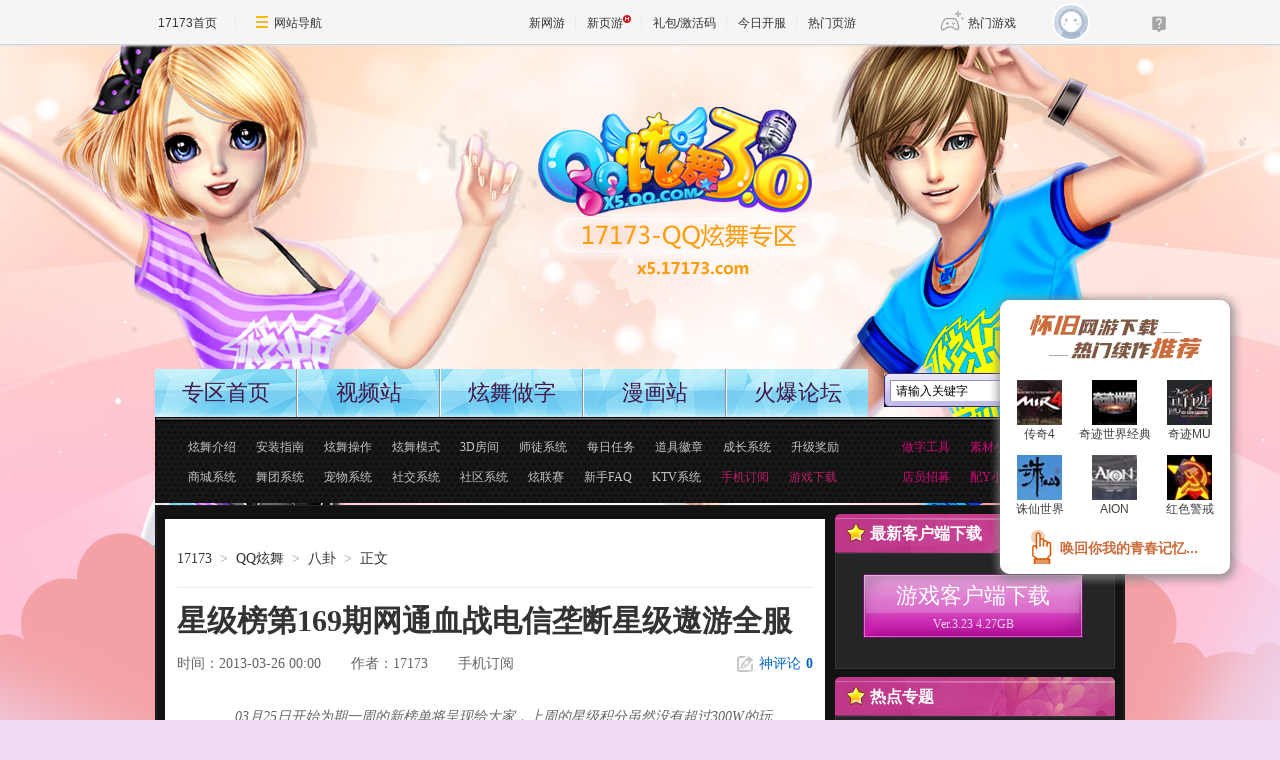

--- FILE ---
content_type: text/html;charset=UTF-8
request_url: http://x5.17173.com/content/2013-03-26/20130326154420425_1.shtml
body_size: 10504
content:
<!DOCTYPE html PUBLIC "-//W3C//DTD XHTML 1.0 Transitional//EN" "http://www.w3.org/TR/xhtml1/DTD/xhtml1-transitional.dtd"><html xmlns="http://www.w3.org/1999/xhtml"><head>
  <meta http-equiv="Content-Type" content="text/html; charset=utf-8" /><meta name="bizStatistics" data-biz-id="10694" data-module-id="page" data-view-id="21466" />
  <meta name="keywords" content=",QQ炫舞,QQ炫舞官网,QQ炫舞名字,QQ炫舞官方下载" />
  <meta name="description" content="星级榜第169期网通血战电信垄断星级遨游全服,,17173,03月25日开始为期一周的新榜单将呈现给大家，上周的星级积分虽然没有超过300W的玩家，但是大量的万元户涌入也为星级增添了不少魅力。跟上周一样，本周同样有一次拍卖，每次拍卖的出现很多大区的消费水平总汇提高而这次也不例外。虽然没有300积分的玩家，但是万元户跟上周对比却多了很多，网-最新最全QQ炫舞资讯尽在17173QQ炫舞专区" />
  <title>星级榜第169期网通血战电信垄断星级遨游全服_QQ炫舞_QQ炫舞官网合作站点_17173.com::中国游戏第一门户站</title>











<link rel="dns-prefetch" href="//ue.17173cdn.com/" />
<link type="image/x-icon" rel="icon" href="//ue.17173cdn.com/images/lib/v1/favicon-hd.ico" />
<link type="image/x-icon" rel="shortcut icon" href="//ue.17173cdn.com/images/lib/v1/favicon.ico" />


<script src="//js.17173.com/utils.js?v=0.8.0"></script>
<script src="//ue.17173cdn.com/a/lib/slimemolds/production/js/bootstrap.js"></script>
<script type="text/javascript">
dsm.setConfig({biEnable: true});
window.pandora = {overOldPandora:true}
</script>


  <link href="//ue.17173cdn.com/cache/lib/v2/reset-and-utils-1.0.css" rel="stylesheet" type="text/css" />
  <link rel="stylesheet" type="text/css" href="//ue.17173cdn.com/cache/lib/v1/mods/article-zhuanqu-v3.min.css" />
  <link rel="stylesheet" type="text/css" href="//ue.17173cdn.com/cache/qqxw/2012/mod-1.0.0.3.css" />
  <link href="//ue.17173cdn.com/cache/qqxw/2012/style.css" rel="stylesheet" type="text/css" />
  <script type="text/javascript" src="//ue.17173cdn.com/cache/lib/v1/load-1.0_utils-1.0_jquery-1.4.min.js "></script>
  <script type="text/javascript" src="//ue.17173cdn.com/cache/lib/v1/jquery.tools-1.2/tabs.all.min.js"></script>
  <script type="text/javascript" src="//ue.17173cdn.com/cache/wcj/js/js-mod-1.0.0.2-min.js"></script>
  <script src="//hits.17173.com/static.php?channel=10694&web_id=3268356&kind=1"></script><!--[if IE 6]>
	<script type="text/javascript" src="//ue.17173cdn.com/lib-v1/ddpng-0.0.8a.min.js"></script>
    <script type="text/javascript">
    
    	DD_belatedPNG.fix('.png');
    </script>
<![endif]--> 
<link href="//ue.17173cdn.com/cache/lib/v1/topnav-1.0/global-topbar.css?20250601" rel="stylesheet" type="text/css" id="css-gtp" />


<link rel="stylesheet" href="//ue.17173cdn.com/a/component/zq-toolbar/2016/css/style.css?v=1" />
<link href="//ue.17173cdn.com/a/lib/vda/video.css" rel="stylesheet" />
<script type="text/javascript" src="//ue.17173cdn.com/a/lib/vda/video.js"></script>


<script type="text/javascript" src="//ue.17173cdn.com/a/lib/vda/seed.js?20231220"></script>


<script type="text/javascript" src="//ue.17173cdn.com/a/lib/v4/pandora2.js?t=20250916"></script>
<script type="text/javascript" src="//ue.17173cdn.com/a/lib/v5/sjs/sjs.js?t=20250714"></script>


<script type="text/javascript" src="//ue.17173cdn.com/a/lib/passport/v7.9.1/js/passport.js"></script>
 </head>
 <body>
  
<div id="js-global-topnav" style="height:0"></div>

<!--[if lte IE 9]>
<script type="text/javascript" src="//ue.17173cdn.com/a/module/ie67/2021/browser-update-min.js"></script>
<![endif]-->
  <div id="wrap">
   <div id="wrap-in">
    <!--div#header--> <div id="header"> <a class="header-link1" href="http://x5.17173.com/" title="" target="_blank"></a> <a class="header-link2" href="http://x5.17173.com/" title="" target="_blank"></a>
      <div class="nav">
        <ul class="nav-in clearfix">
          <li class="nav-li1"> <a href="http://x5.17173.com/" title="" target="_blank">专区首页</a> </li>
          <li class="nav-li2"> <a href="http://media.17173.com/x5/" title="" target="_blank">视频站</a> </li>
          <li class="nav-li3"> <a href="http://x5.17173.com/gj/x5gj.shtml" title="" target="_blank">炫舞做字</a> </li>
          <li class="nav-li4"> <a href="http://x5.17173.com/mhz/index.shtml" title="" target="_blank">漫画站</a> </li>
          <li class="nav-li5"> <a href="http://bbs.17173.com/board/252-535.html" title="" target="_blank">火爆论坛</a> </li>
        </ul>
      </div>
      <div class="search">
        <form action="//search.17173.com/article_utf.jsp" method="post" name="form1" target="_blank" id="form1">
          <input type="hidden" name="channel" value="10075"/>
          <!--<label class="label">&amp;nbsp;</label>-->
          <input type="text" name="keyword" class="txt" value="请输入关键字" align="middle" onClick="this.value=''"/>
          <input type="submit"  class="btn" value="搜索" />
        </form>
      </div>
      <div class="sub-nav clearfix">
        <ul class="sub-nav-list1 clearfix">
          <li> <a href="http://x5.17173.com/content/2012-10-17/20121017182916917.shtml" title="" target="_blank">炫舞介绍</a> </li>
          <li> <a href="http://x5.17173.com/content/2012-10-17/20121017182817717.shtml" title="" target="_blank">安装指南</a> </li>
          <li> <a href="http://x5.17173.com/content/2012-10-17/20121017182633718.shtml" title="" target="_blank">炫舞操作</a> </li>
          <li> <a href="http://x5.17173.com/content/2012-10-17/20121017181144026_1.shtml" title="" target="_blank">炫舞模式</a> </li>
          <li> <a href="http://x5.17173.com/content/2012-10-17/20121017181104273.shtml" title="" target="_blank">3D房间</a> </li>
          <li> <a href="http://x5.17173.com/content/2012-10-17/20121017181035215.shtml" title="" target="_blank">师徒系统</a> </li>
          <li> <a href="http://x5.17173.com/content/2012-10-17/20121017181002445.shtml" title="" target="_blank">每日任务</a> </li>
          <li> <a href="http://x5.17173.com/content/2012-10-17/20121017180910757.shtml" title="" target="_blank">道具徽章</a> </li>
          <li> <a href="http://x5.17173.com/content/2012-10-17/20121017180827171.shtml" title="" target="_blank">成长系统</a> </li>
          <li> <a href="http://x5.17173.com/content/2012-10-17/20121017180527297.shtml" title="" target="_blank">升级奖励</a> </li>
          <li> <a href="http://x5.17173.com/content/2012-10-17/20121017180449079.shtml" title="" target="_blank">商城系统</a> </li>
          <li> <a href="http://x5.17173.com/content/2012-10-17/20121017180025287.shtml" title="" target="_blank">舞团系统</a> </li>
          <li> <a href="http://x5.17173.com/content/2012-10-17/20121017175902309_1.shtml" title="" target="_blank">宠物系统</a> </li>
          <li> <a href="http://x5.17173.com/content/2012-10-17/20121017175824892.shtml" title="" target="_blank">社交系统</a> </li>
          <li> <a href="http://x5.17173.com/content/2012-10-17/20121017175640375.shtml" title="" target="_blank">社区系统</a> </li>
          <li> <a href="http://x5.17173.com/content/2012-10-17/20121017175441932.shtml" title="" target="_blank">炫联赛</a> </li>
          <li> <a href="http://x5.17173.com/content/2012-10-17/20121017184122799_1.shtml" title="" target="_blank">新手FAQ</a> </li>
          <li> <a href="http://x5.17173.com/content/2012-10-17/20121017115452101_1.shtml" title="" target="_blank">KTV系统</a> </li>
          <li> <a href="http://a.17173.com/app.html" title="" target="_blank"><font color="#BA1E67">手机订阅</font></a> </li>
          <li> <a href="http://download.17173.com/10694/10/55597/" title="" target="_blank"><font color="#BA1E67">游戏下载</font></a> </li>
        </ul>
        <ul class="sub-nav-list2 clearfix">
          <li> <a href="http://x5.17173.com/gj/x5gj.shtml" title="" target="_blank">做字工具</a> </li>
          <li> <a href="http://bbs.17173.com/thread/252/535/20121017/507e5a715b36bd513-1.html" title="" target="_blank">素材小店</a> </li>
          <li> <a href="http://bbs.17173.com/thread/252/535/20121017/507e6b1d4523e0113-1.html" title="" target="_blank">店员招募</a> </li>
          <li> <a href="http://bbs.17173.com/thread/252/535/20121105/50974ca8b0fc23513-1.html" title="" target="_blank">配Y小店</a> </li>
        </ul>
      </div>
    </div>
    <!--/div#header--> <!--/div#header--> <!--div#content-->
    <div id="content" class="clearfix">
     <!--<div class="content-top"> </div>--> <!-- 首屏 开始 -->
     <div class="content-main">
      <div class="main-left">
       <!--$include "/global-modules/article-zhuanqu-v1.tpl" encoding="UTF-8" --> 
       <div class="zhuanqu-v3">
        <div class="hidden" hidden="">本文由第三方AI基于17173文章<a href="http://x5.17173.com/content/2013-03-26/20130326154420425_1.shtml">http://x5.17173.com/content/2013-03-26/20130326154420425_1.shtml</a>提炼总结而成，可能与原文真实意图存在偏差。不代表网站观点和立场。推荐点击链接阅读原文细致比对和校验。</div>

<!--内容区域开始-->
<script type="text/javascript" src="//ue.17173cdn.com/a/lib/v4/pandora.js?202108021500"></script>
<script type="text/javascript">
    var article = {};
    article.infoChannel = "10694";
    article.infoId = "3268356";
    article.infoClass = "1";
    article.infoWholeId = "3268356_2_10694";
    article.infoCommentHref = "3268356_2_10694";
    article.tag = '';
    article.categoryIds = '193631';
    article.gamecode = '10694';
    article.gameName = 'QQ炫舞';
    article.publishTime = '1364227200000';
    article.game = null;
    var _config={categoryId:article.infoChannel};
    
    window.pageinfo = {
    	gameCode: '10694',
    	gameName: 'QQ炫舞'
    };
</script>
<style type="text/css">.app-rss { position:absolute; right:150px; line-height:31px; height:30px; top:0; overflow:hidden;*zoom:1;}
    .app-rss .ico-app { float: left; width:9px; height:13px; overflow:hidden; background:url(//ue.17173cdn.com/images/app/index/2013/ico-phone.png); background-position:-40px 0; margin:9px 5px 0 0;_margin-top:7px }
    .app17173-code{ margin:0 auto; padding:15px; width:378px;border: 1px solid #ddd; height:120px; margin-bottom: 30px;}
    .app17173-code-l{ float: left;width: 250px;color: #333333;font-size: 14px; line-height:24px;font-family: Microsoft Yahei; text-align: left; }
    .app17173-code-l a{ color: #333333; }
    .app17173-code-l span{ color:#0055aa; }
    .app17173-code-r{ float:right; width:100px; margin-top:10px;}</style>
<div class="gb-final-pn-top" id="pn_top">
    <div class="gb-final-mod-crumbs">
        <a href="//www.17173.com/" target="_blank">17173</a><span class="gb-final-sep">></span>
        <a href="//x5.17173.com" target="_blank">QQ炫舞</a><span class="gb-final-sep">></span> <a href="http://x5.17173.com" target="_blank">八卦</a>
        <span class="gb-final-sep">></span>
        <span class="gb-final-cur">正文</span>
    </div>
</div>
<div class="gb-final-pn-article">
    <h1 class="gb-final-tit-article">星级榜第169期网通血战电信垄断星级遨游全服</h1>
    <div class="gb-final-mod-info"> 
        <span class="gb-final-date">时间：2013-03-26 00:00</span>
        
        
        
        <span class="gb-final-author">作者：<b>17173</b></span> 
        
        <span class="gb-final-rss"><a href="//a.17173.com/tg/channel/index.html?id=A0011502031" target="_blank"><i class="gb-final-ico-phone"></i>手机订阅</a></span> <span class="gb-final-bt-to-comment forsetLink5"><a href="#comments" target="_self"><i class="gb-final-ico-comment"></i>神评论<b id="changyan_count_unit"></b></a></span> </div>
    
    
    
    <div class="gb-final-mod-summary">
        <h2 style="right:4em;width:6em;text-align:center">新闻导语</h2>
        <p>03月25日开始为期一周的新榜单将呈现给大家，上周的星级积分虽然没有超过300W的玩家，但是大量的万元户涌入也为星级增添了不少魅力。跟上周一样，本周同样有一次拍卖，每次拍卖的出现很多大区的消费水平总汇提高而这次也不例外。虽然没有300积分的玩家，但是万元户跟上周对比却多了很多，网</p>
    </div>
    
    
    
    <div class="gb-final-mod-article" id="mod_article">
        <div id="content_begin"></div>
		    
        <p>　　03月25日开始为期一周的新榜单将呈现给大家，上周的星级积分虽然没有超过300W的玩家，但是大量的万元户涌入也为星级增添了不少魅力。跟上周一样，本周同样有一次拍卖，每次拍卖的出现很多大区的消费水平总汇提高而这次也不例外。虽然没有300积分的玩家，但是万元户跟上周对比却多了很多，网通甚至有一个老区包揽了这周全服前三的桂冠，那就究竟是哪个区呢?</p>
<p>　　本周全服前三</p>
<p align="center"><img src="//images.17173cdn.com/2013/x5/2013/03/26/xj1.jpg" border="0" alt="" /></p>
<p align="center"><img src="//images.17173cdn.com/2013/x5/2013/03/26/xj2.jpg" border="0" alt="" /></p>
<p>　　从去年到现在试言就经常上华北一区的星级榜从未间断过大家对于他应该也不陌生了。在上周夺得了全服第一的桂冠之后，试言又一次以全服唯一一个260W积分的玩家夺得了第一。希望下周还能够在全服前三的行列中看到他</p>
<p align="center"><img src="//images.17173cdn.com/2013/x5/2013/03/26/xj3.jpg" border="0" alt="" /></p>
<p>　　第二名同样是来自于华北一区的玩家，虽然小记不玩华北一区，但是华北一区可以说是网通的一个多级集聚地，而这位玩家同样也是华北一区的星级常客以及名人，同样的也希望他下周有更好的成绩。</p>
<p align="center"><img src="//images.17173cdn.com/2013/x5/2013/03/26/xj4.jpg" border="0" alt="" /></p>
<p>　　好吧没错第三名的玩家仍旧是来自于华北一区的玩家，跟第二名星级积分很接近，一身黑色的装扮也让人感觉很帅气。</p>
<p>　　这周的前三名都是华北一区的玩家而且同样的都是女生，看来这周华北一区的消费肯定很高呢。</p>
<p>　　上周星级回顾</p>
<p align="center"><img src="//images.17173cdn.com/2013/x5/2013/03/26/xj5.jpg" border="0" alt="" /></p>
<p>　　本期星级点评：</p>
<p>　　本期的星级积分虽然相对上周来说可以说有提高了一个层次，虽然三四百万的积分没有，但是网通华北一区却包揽了这周星级前三的一个名额，这种情况也实属少见。而这周网通以及电信的新区星级积分也没有很高，很多老区的多金玩家因为拍卖，纷纷掷金拍卖把新区挤了下去。新的多金玩家不断涌现，老的玩家也不甘落后，形成了一个强烈的对比。</p>

        
        <div id="content_end"></div>
        
        <div class="gb-final-eye-link">
            <a href="//www.17173.com/" target="_blank"><img src="//ue.17173cdn.com/a/news/final/2014/img/eye02.gif" alt="" />
            </a>
            <a href="//x5.17173.com">再逛逛>></a>
        </div>
        
    </div>
    <!-- end the gb-final-article -->
  <div data-role="global-grab-hao-in-article"></div>
<script type="text/javascript">advConfigs.loadConfigFile('//ue.17173cdn.com/a/module/global-grab-hao/v1/js/main.bundle.js');</script>
    <!--分页-->
     

    <div class="gb-final-mod-pagination">
        <div class="gb-final-mod-pagination-in">
               
            <span class="gb-final-page-current">1</span>     
            <a title="星级榜第169期网通血战电信垄断星级遨游全服" href="http://x5.17173.com/content/2013-03-26/20130326154420425_2.shtml">2</a>    
                    <a class="gb-final-page-next" href="http://x5.17173.com/content/2013-03-26/20130326154420425_2.shtml">下一页</a>
                    <a class="gb-final-page-last" href="http://x5.17173.com/content/2013-03-26/20130326154420425_2.shtml">末页</a>
                

                    <a href="http://x5.17173.com/content/2013-03-26/20130326154420425_all.shtml">在本页阅读全文</a>
                </div>
            </div>
                
            
            <!--分页结束-->
            <div id="paging_end"></div>
            
            
            
            <!--<div data-widget="attitude" data-widget-channel="10694" data-widget-news-id="3268356"></div>-->
            

            <!-- end the gb-final-channel --> 
            <div id="relate_news_begin"></div>
        
            
            <div class="gb-final-comm-case gb-final-mod-tag-news forsetLink19">
                <div class="gb-final-comm-case-hd">
                    <h2 class="gb-final-tit">相关阅读：<em id="key-tags"></em></h2>
                </div>
                <script type="text/javascript">
                (function($) {
                  $('#key-tags').html((article.tag.replace(/([^,，]+),?/g, '<a href="' + location.href.replace(/\/(content|news|flash|pic|movie)\/.*/img,'') + '/tag/$1" target="_blank">$1</a> ')))
                })(jQuery);
                </script>
                <div class="gb-final-comm-case-bd">
                    <ul class="gb-final-comm-tlist gb-final-comm-tlist-ex2">
                        
                        <li> <span class="gb-final-date">(2025-06-27)</span> <span class="gb-final-tit"><a href="http://x5.17173.com/content/2025-06-27/20250627135119199.shtml" target="_blank" title="炫舞夏日福袋丨集齐福袋领珍稀限定名片动作">炫舞夏日福袋丨集齐福袋领珍稀限定名片动作</a></span> </li>
                        
                        <li> <span class="gb-final-date">(2025-06-24)</span> <span class="gb-final-tit"><a href="http://x5.17173.com/content/2025-06-24/20250624170743813.shtml" target="_blank" title="登录兑换全新非卖丨6月21日臻藏商店2025上新">登录兑换全新非卖丨6月21日臻藏商店2025上新</a></span> </li>
                        
                        <li> <span class="gb-final-date">(2025-06-24)</span> <span class="gb-final-tit"><a href="http://x5.17173.com/content/2025-06-24/20250624170738292.shtml" target="_blank" title="珍宝八音盒丨6月21日泳装热忱系列上线，多宝上新">珍宝八音盒丨6月21日泳装热忱系列上线，多宝上新</a></span> </li>
                        
                        <li> <span class="gb-final-date">(2025-06-17)</span> <span class="gb-final-tit"><a href="http://x5.17173.com/content/2025-06-17/20250617174213235.shtml" target="_blank" title="组团免费领联动限定丨QQ炫舞×乐刻联动正在进行中">组团免费领联动限定丨QQ炫舞×乐刻联动正在进行中</a></span> </li>
                        
                        <li> <span class="gb-final-date">(2025-06-12)</span> <span class="gb-final-tit"><a href="http://x5.17173.com/content/2025-06-12/20250612174836776.shtml" target="_blank" title="免费领丨完成登录任务领典藏赠礼「星河入梦」">免费领丨完成登录任务领典藏赠礼「星河入梦」</a></span> </li>
                        
                    </ul>
                </div>
        </div>
        
        <!-- end the gb-final-tag-news -->
        
    </div>
    <!-- end the pn-article -->
    
    <a name="comments"></a>
    <div class="gb-final-final-pn-comment">
        
        <div id="SOHUCS" data-widget="comment" data-widget-sid="3268356_2_10694" data-widget-display-count="#changyan_count_unit"></div>
        
    </div>
    <!-- end the pn-comment -->
    
    <script>
      (function(fn){
        if(window.$){
          fn(window.$);
        }else if(window.pandora){
          pandora.use(['jquery'],function($){
            fn($);
          });
        }
      })(function($){
        $(function(){
          var position = ['#relate_news_begin','#paging_end','#content_begin','#content_end'];
          for (var i = position.length - 1; i >= 0; i--) {
            var relevant_dom = $(position[i] + '_tmp');
            relevant_dom.length && relevant_dom.appendTo($(position[i]));
          }
        })
      });
    </script>
    <script type="text/javascript" src="//ue.17173cdn.com/a/lib/vda/othersources/outerad.min.js"></script>

    <!--内容区域结束-->
       </div>
      </div><!--sidebar--> <div class="sidebar js-tab"> 
          <!--div.sidebar-c-->
          <div class="sidebar-c">
            <div class="hd">
              <h2 class="tit">最新客户端下载</h2>
            </div>
            <div class="bd">
              <div class="bd-c1"> <a href="http://download.17173.com/10694/10/55597/" title="" target="_blank"> <span class="bd-c1-tit">游戏客户端下载</span> <span>Ver.3.23  4.27GB</span> </a> </div>
             
            </div>
          </div>
          <!--/div.sidebar-c--> 
          <!--div.sidebar-c-->
          <div class="sidebar-c">
            <div class="hd">
              <h2 class="tit">热点专题</h2>
            </div>
            <div class="bd">
              <ul class="bd-c">
              <li><a href="http://x5.17173.com/wmh/zk3.shtml" title="" target="_blank"> <img src="//i.17173cdn.com/z6mhfw/2013/x5/2013/04/03/zt2.jpg" alt="漫画周刊第3期 拥有你就拥有全世界番外"> </a></li>  
<li><a href="http://x5.17173.com/wmh/zk1.shtml" title="" target="_blank"> <img src="//i.17173cdn.com/z6mhfw/2013/x5/2013/03/28/top002.jpg" alt="漫画周刊第一期"> </a></li>  
<li><a href="http://x5.17173.com/wmh/zk2.shtml" title="" target="_blank"> <img src="//i.17173cdn.com/z6mhfw/2013/x5/2013/03/28/tj5.jpg" alt="漫画周刊第二期 回忆抹不去我爱你"> </a></li>
              </ul>
            </div>
          </div>
          <!--/div.sidebar-c--> 
          <!--div.sidebar-c-->
  <div class="sidebar-c">
            <div class="hd">
              <h2 class="tit">热点视频</h2>
            </div>
            <div class="bd ep-list1">
              <ul class="gb-list2">
                    
 <li class="gb-list2-item"><a href="http://17173.tv.sohu.com/z_1_10694/MTcyNTYyNjI.html" class="gb-list2-con" target="_blank"> <span class="gb-list2-c1"><img alt="QQ炫舞华北一区舞" src="//i.17173cdn.com/vw0tha/YWxqaGBf/uploads/images/video/20140814/17256262_1.jpg" width="130" height="90" class="avatar" /><b class="cover"></b></span> <span class="gb-list2-c2"><span class="txt">QQ炫舞华北一区舞</span></span></a> </li>
    
 <li class="gb-list2-item"><a href="http://17173.tv.sohu.com/z_1_10694/MTcyNjQ1MTM.html" class="gb-list2-con" target="_blank"> <span class="gb-list2-c1"><img alt="【傲骨作品】华东" src="//i.17173cdn.com/vw0tha/YWxqaGBf/uploads/images/video/20140815/17264513_1.jpg" width="130" height="90" class="avatar" /><b class="cover"></b></span> <span class="gb-list2-c2"><span class="txt">【傲骨作品】华东</span></span></a> </li>
    
 <li class="gb-list2-item"><a href="http://17173.tv.sohu.com/z_1_10694/MTcyODMyMzI.html" class="gb-list2-con" target="_blank"> <span class="gb-list2-c1"><img alt="〔YOYO炫舞作品〕" src="//i.17173cdn.com/vw0tha/YWxqaGBf/uploads/images/video/20140815/17283232_1.jpg" width="130" height="90" class="avatar" /><b class="cover"></b></span> <span class="gb-list2-c2"><span class="txt">〔YOYO炫舞作品〕</span></span></a> </li>
    
 <li class="gb-list2-item"><a href="http://17173.tv.sohu.com/z_1_10694/MTczMjA1NDI.html" class="gb-list2-con" target="_blank"> <span class="gb-list2-c1"><img alt="【暖卿作品】-QQ" src="//i.17173cdn.com/vw0tha/YWxqaGBf/uploads/images/video/20140816/17320542_1.jpg" width="130" height="90" class="avatar" /><b class="cover"></b></span> <span class="gb-list2-c2"><span class="txt">【暖卿作品】-QQ</span></span></a> </li>
  

              </ul>
              <div class="more"><a href="http://media.17173.com/x5/" target="_blank">更多</a></div>
            </div>
          </div>
          <!--/div.sidebar-c--> 
          <!--div.sidebar-c-->
          <div class="sidebar-c">
            <div class="hd">
              <h2 class="tit">热点资讯</h2>
            </div>
            <div class="bd">
              <ul class="gb-list1 clearfix">
                <!--first-screen-list1-->
                <li><b></b><span class="date">10-22</span><span class="tit"><a href="http://x5.17173.com/content/2022-10-22/20221022103159999.shtml" target="_blank" title="">QQ炫舞 游乐场中娱乐的小游戏</a></span></li>
    
<li><b></b><span class="date">10-19</span><span class="tit"><a href="http://x5.17173.com/content/2022-10-19/20221019202659286.shtml" target="_blank" title="">QQ炫舞怎么结婚 你是否还记得</a></span></li>
    
<li><b></b><span class="date">10-10</span><span class="tit"><a href="http://x5.17173.com/content/2022-10-10/20221010164635366.shtml" target="_blank" title="">QQ炫舞 萌新须知的多种模式玩法</a></span></li>
    
<li><b></b><span class="date">09-07</span><span class="tit"><a href="http://x5.17173.com/content/2022-09-07/20220907171115982.shtml" target="_blank" title=""><span title="老玩家的秘籍 传统模式连P小技巧">老玩家的秘籍 传统模式连P小技巧&hellip;</span></a></span></li>
    
<li><b></b><span class="date">08-24</span><span class="tit"><a href="http://x5.17173.com/content/2022-08-24/20220824182740443.shtml" target="_blank" title="">QQ炫舞 舞团贡献度怎么快速获取</a></span></li>
    
<li><b></b><span class="date">08-04</span><span class="tit"><a href="http://x5.17173.com/content/2022-08-04/20220804170735063.shtml" target="_blank" title="">QQ炫舞 教你普及战旗的打法</a></span></li>
    
<li><b></b><span class="date">04-21</span><span class="tit"><a href="http://x5.17173.com/content/2022-04-21/20220421150853392.shtml" target="_blank" title="">“新星降临”共你绽放盛夏激情</a></span></li>
    
<li><b></b><span class="date">04-18</span><span class="tit"><a href="http://x5.17173.com/content/2022-04-18/20220418162200283.shtml" target="_blank" title="">QQ炫舞 暗夜宝宝的获得攻略</a></span></li>
    
<li><b></b><span class="date">04-18</span><span class="tit"><a href="http://x5.17173.com/content/2022-04-18/20220418162143879.shtml" target="_blank" title=""><span title="QQ炫舞 组队闯迷宫 音乐迷宫玩法">QQ炫舞 组队闯迷宫 音乐迷宫玩法&hellip;</span></a></span></li>
    
<li><b></b><span class="date">04-17</span><span class="tit"><a href="http://x5.17173.com/content/2022-04-17/20220417163755851.shtml" target="_blank" title=""><span title="QQ炫舞 舞灵挑战 全细节图文步骤">QQ炫舞 舞灵挑战 全细节图文步骤&hellip;</span></a></span></li>
              </ul>
              <div class="more"><a href="http://x5.17173.com/news2012" target="_blank">更多</a></div>
            </div>
          </div>
          <!--/div.sidebar-c--> 
          <!--div.sidebar-c-->
          <div class="sidebar-c">
            <div class="hd">
              <h2 class="tit">热门原创</h2>
            </div>
            <div class="bd ep-list1">
              <ul class="gb-list2">
                <li class="gb-list2-item"><a href="http://x5.17173.com/content/2013-10-14/20131014181920880_1.shtml" class="gb-list2-con" target="_blank"> <span class="gb-list2-c1"><img alt="穿越微漫画,跨过千年赖上你(第29节)" src="//i.17173cdn.com/z6mhfw/2013/x5/2013/10/24/jt1.jpg" width="130" height="90" class="avatar"><b class="cover"></b></span> <span class="gb-list2-c2"><span class="txt"><span style="color:#ff0000;" title="穿越微漫画,跨过千年赖上你(第29节)">穿越微漫画&hellip;</span></span></span></a></li>  
<li class="gb-list2-item"><a href="http://x5.17173.com/content/2013-10-10/20131010171010220_1.shtml" class="gb-list2-con" target="_blank"> <span class="gb-list2-c1"><img alt="QQ炫舞微漫画,我的老婆值千金(七)" src="//i.17173cdn.com/z6mhfw/2013/x5/2013/10/11/tj3.jpg" width="130" height="90" class="avatar"><b class="cover"></b></span> <span class="gb-list2-c2"><span class="txt"><span style="color:#ff0000;" title="QQ炫舞微漫画,我的老婆值千金(七)">QQ炫舞微漫&hellip;</span></span></span></a></li>  
<li class="gb-list2-item"><a href="http://x5.17173.com/content/2013-10-08/20131008144044180_1.shtml" class="gb-list2-con" target="_blank"> <span class="gb-list2-c1"><img alt="(微漫画)爱你是我做过最勇敢的事(大结局)" src="//i.17173cdn.com/z6mhfw/2013/x5/2013/10/08/zp2.jpg" width="130" height="90" class="avatar"><b class="cover"></b></span> <span class="gb-list2-c2"><span class="txt"><span style="color:#ff0000;" title="(微漫画)爱你是我做过最勇敢的事(大结局)">(微漫画)爱&hellip;</span></span></span></a></li>  
<li class="gb-list2-item"><a href="http://x5.17173.com/content/2013-09-25/20130925171300182_1.shtml" class="gb-list2-con" target="_blank"> <span class="gb-list2-c1"><img alt="QQ炫舞微漫画,我的老婆值千金(二)" src="//i.17173cdn.com/z6mhfw/2013/x5/2013/10/12/tj1.jpg" width="130" height="90" class="avatar"><b class="cover"></b></span> <span class="gb-list2-c2"><span class="txt"><span style="color:#ff0000;" title="QQ炫舞微漫画,我的老婆值千金(二)">QQ炫舞微漫&hellip;</span></span></span></a></li>
              </ul>
              <div class="more"><a href="http://x5.17173.com/yc" target="_blank">更多</a></div>
            </div>
          </div>
          <!--/div.sidebar-c--> 
        </div> <!--/sidebar-->
     </div><!-- 首屏 结束 -->
    </div><!--/div#content--> <!--content-c8--> <div class="content-c8">
      <ul  class="content-c8-c1">
        <li class="tit">热点新闻</li>
        <li><a href="http://x5.17173.com/jingyan/index.shtml" title="" target="_blank">玩家经验</a></li>
        <li><a href="http://x5.17173.com/jl/index.shtml" title="" target="_blank">游戏交流</a></li>
        <li><a href="http://x5.17173.com/xq/index.shtml" title="" target="_blank">心情故事</a></li>
        <li><a href="http://x5.17173.com/bg/index.shtml" title="" target="_blank">火爆八卦</a></li>
        <li><a href="http://x5.17173.com/news/index.shtml" title="" target="_blank">官方新闻</a></li>
      </ul>
      <ul  class="content-c8-c1">
        <li class="tit">精彩原创</li>
        <li><a href="http://x5.17173.com/qban/index.shtml" title="" target="_blank">可爱Q版</a></li>
        <li><a href="http://x5.17173.com/yc/index.shtml" title="" target="_blank">精彩原创</a></li>
        <li><a href="http://bbs.17173.com/thread/252/535/20121017/507e5439063fe1b13-1.html" title="" target="_blank">情人桌面</a></li>
        <li><a href="http://bbs.17173.com/thread/252/535/20121017/507e5a715b36bd513-1.html" title="" target="_blank">情侣戒指</a></li>
<li><a href="http://x5.17173.com/content/2012-10-19/20121019184411607.shtml" title="" target="_blank">墨白桌面</a></li>
       
      </ul>
      <ul  class="content-c8-c1">
        <li class="tit">精彩图片</li>
        <li><a href="http://x5.17173.com/boy/index.shtml" title="" target="_blank">男玩家</a></li>
        <li><a href="http://x5.17173.com/girl/index.shtml" title="" target="_blank">女玩家</a></li>
        <li><a href="http://x5.17173.com/img/index.shtml" title="" target="_blank">游戏截图</a></li>
        <li><a href="ttp://x5.17173.com/yy/index.shtml" title="" target="_blank">服装搭配</a></li>
         <li><a href="http://x5.17173.com/ql/index.shtml" title="" target="_blank">情侣搭配</a></li>
      </ul>
      <ul  class="content-c8-c1">
        <li class="tit">炫舞FAQ</li>
        <li><a href="http://x5.17173.com/content/2012-10-11/20121011190052687_1.shtml" title="" target="_blank">花园FAQ</a></li>
        <li><a href="http://x5.17173.com/content/2012-10-11/20121011190754039.shtml" title="" target="_blank">体验服FAQ</a></li>
        <li><a href="http://x5.17173.com/content/2012-10-11/20121011185544851_1.shtml" title="" target="_blank">宠物FAQ</a></li>
        <li><a href="http://x5.17173.com/content/2012-10-11/20121011190024799.shtml" title="" target="_blank">购物券</a></li>
        <li><a href="http://x5.17173.com/content/2012-10-11/20121011190238779_1.shtml" title="" target="_blank">家族系统</a></li>
      </ul>
      <ul  class="content-c8-c1">
        <li class="tit">炫舞攻略</li>
        <li><a href="http://x5.17173.com/content/2012-10-17/20121017113516417_1.shtml" title="" target="_blank">称号大全</a></li>
        <li><a href="http://x5.17173.com/content/2012-10-17/20121017115452101_1.shtml" title="" target="_blank">KTV系统</a></li>
        <li><a href="http://x5.17173.com/content/2012-10-17/20121017121418029_1.shtml" title="" target="_blank">炫·联赛攻略</a></li>
        <li><a href="http://x5.17173.com/content/2012-10-17/20121017141113819.shtml" title="" target="_blank">紫钻特权</a></li>
        <li><a href="http://x5.17173.com/content/2012-10-17/20121017114735397_1.shtml" title="" target="_blank">消息盒子</a></li>
      </ul>
      <div class="clear"></div> <html><head></head><body><div class="content-c8-c2">
        <div class="hd"> <b class="icon"></b>
          <h2>友情链接</h2>
        </div>
        <p class="bd"> <a href="http://www.shouyou.com /" title="" target="_blank">手游网</a>  |<a href="http://www.yeyou.com/" title="" target="_blank">页游网</a>  |<a href="https://link.17173.com?target=http%3A%2F%2Fwww.17173ie.com%2F" title="" target="_blank">17173浏览器</a>  |<a href="http://hs.17173.com/" title="" target="_blank">炉石传说</a>  | <a href="http://nz.17173.com/" title="" target="_blank">17173逆战</a>  | <a href="http://media.17173.com/cf/index.shtml" title="" target="_blank">CF视频站</a> | <a href="http://tps.17173.com/" title="" target="_blank">枪神纪</a> | <a href="http://btr.17173.com/" title="" target="_blank">烈焰行动</a> | <a href="http://media.17173.com/x5/" title="" target="_blank">炫舞视频站</a> | <a href="http://lol.17173.com/" title="" target="_blank">英雄联盟</a> | <a href="http://speed.17173.com/" title="" target="_blank">QQ飞车</a> | <a href="http://dnf.17173.com/" title="" target="_blank">17173DNF专区</a> | <a href="http://news.yeyou.com/zh/" title="" target="_blank">儿童游戏攻略</a> | <a href="https://link.17173.com?target=http%3A%2F%2Fx51.tgbus.com%2F" title="" target="_blank">巴士QQ炫舞</a> | <a href="http://xyq.17173.com/" title="" target="_blank">17173梦幻西游</a> | <a href="https://link.17173.com?target=http%3A%2F%2Fx5.uuu9.com%2F" title="" target="_blank">游久QQ炫舞</a> | <a href="http://flash.17173.com/" title="" target="_blank">17173小游戏</a> | <a href="http://cf.17173.com/" title="" target="_blank">穿越火线</a>| <a href="https://link.17173.com?target=http%3A%2F%2Ftieba.baidu.com%2Ff%3Fie%3Dutf-8%26kw%3Dqq%25E7%2582%25AB%25E8%2588%259E" title="" target="_blank">QQ炫舞吧</a>| <a href="https://link.17173.com?target=http%3A%2F%2Fmt.gamedog.cn%2F" title="" target="_blank">mt online</a>








<br>
          </p>
      </div>
    </body></html> <!--/content-c8-->
   </div>
  </div>
  <div id="bigfoot">
   <style type="text/css">.global-footer{clear:both;min-width:960px;padding:20px;margin:0 auto;font-size:12px;line-height:1.5;color:#666;text-align:center;}.global-footer a{color:#666}</style>
   <div style="clear:both"></div>
<div class="global-footer">
	<a href="http://about.17173.com/" target="_blank">&#x5173;&#x4E8E;17173</a> |
	<a href="http://about.17173.com/join-us.shtml" target="_blank">&#x4EBA;&#x624D;&#x62DB;&#x8058;</a> |
	<a href="http://marketing.17173.com" target="_blank">&#x5E7F;&#x544A;&#x670D;&#x52A1;</a> |
	<a href="http://about.17173.com/business-cooperate.shtml" target="_blank">&#x5546;&#x52A1;&#x6D3D;&#x8C08;</a> |
	<a href="http://about.17173.com/contact-us.shtml" target="_blank">&#x8054;&#x7CFB;&#x65B9;&#x5F0F;</a> |
	<a href="https://club.17173.com/help" target="_blank">&#x5BA2;&#x670D;&#x4E2D;&#x5FC3;</a> |
	<a href="http://about.17173.com/site-map.shtml" target="_blank">&#x7F51;&#x7AD9;&#x5BFC;&#x822A;</a> <br />
	<span class="copyright">Copyright &copy; 2001-2026 17173. All rights reserved.</span>
</div>
<script type="text/javascript">
(function() {
    if (/Android|iPhone|SymbianOS|Windows Phone|iPod/gi.test(navigator.userAgent) && window.$) {
        $('.global-footer a:last').after(' | <a href="javascript:;" onclick="var date = new Date();date.setTime(date.getTime() - 10086);document.cookie = \'__stay_on_pc=1;domain=.17173.com;path=/; expires=\' + date.toUTCString() + \';\';location.hash=\'\';location.reload(true);">\u79fb\u52a8\u7248</a>');
    }
})()
</script>


  </div><script>
    var ued = window.ued || {};
    ued.gameCode = '10694'; // 游戏 ID
    ued.categoryId = '1000527'; // 百科频道 ID
    window.ued = ued
  </script>



<script type="text/javascript" src="//ue.17173cdn.com/a/lib/topbar/v3/js/index.js?20250601"></script>



<script>
    window.topbarConfig = {
        autoToggleStyle: false,
        style: 2
    }
</script>
<script type="text/javascript" src="//ue.17173cdn.com/a/lib/z/zhanwaihezuo.js"></script>
<div class="adsystem-mark" data-ad-type="AdZhuanquFloat"></div>
<script type="text/javascript">
    advConfigs.loadConfigFile('https://s.17173cdn.com/zhuanqu/site.js');
</script>

<script type="text/javascript">
    location.protocol === 'http:' && advConfigs.loadConfigFile('//hao.17173.com/inc/vda/fufeituiguang.js');
</script>





<script type="text/javascript">advConfigs.loadConfigFile('https://s.17173cdn.com/global/global.js');
advConfigs.loadConfigFile('https://ue.17173cdn.com/a/lib/vda/routes/global.js');</script>


<script type="text/javascript" src="//js.17173.com/ping.js?v=3.0"></script>
<script type="text/javascript">
(function(){try{var gameCode;if(window.article){gameCode=window.article.gamecode}else if(window.pageinfo){gameCode=window.pageinfo.gameCode}if(window.ued&&window.ued.bi&&window.ued.bi.setGameCode){ued.bi.setGameCode(gameCode)}}catch(e){console.log(e)}})()
</script>


<script type="text/javascript" src="//ue.17173cdn.com/cache/lib/v2/odvmonitor/lp.min.js"></script>
<script type="text/javascript" src="//ue.17173cdn.com/a/lib/global/weixinsdk.js?v=43"></script>
<script type="text/javascript" src="//ue.17173cdn.com/a/module/tg-widget/source/content-pageview/v0.1/index.js"></script>
<script type="text/javascript">var helpTimerFlag=false;setTimeout(function(){helpTimerFlag=true},3000);var helpSucFun=function(){if(document.querySelectorAll('[href*="club.17173.com/help"]')){for(var i=0;i<document.querySelectorAll('[href*="club.17173.com/help"]').length;i++){document.querySelectorAll('[href*="club.17173.com/help"]')[i].setAttribute("href","https://club.17173.com/help?customInfo="+encodeURIComponent(location.href))}}};var helpTimer=setInterval(function(){if(document.querySelector(".topbar-help-link")){helpSucFun();clearInterval(helpTimer)}else{if(helpTimerFlag){helpSucFun();clearInterval(helpTimer)}}},50);</script>

  <script type="text/javascript" src="//ue.17173cdn.com/cache/qqxw/2012/qqxuanwu.js"></script>
 
</body></html>

--- FILE ---
content_type: text/html; charset=UTF-8
request_url: http://d.17173cdn.com/newgame/info/js/10694.js
body_size: 1954
content:
if (!this.DATASTORE) this.DATASTORE={};
if (!this.DATASTORE["game-detail.info"]) this.DATASTORE["game-detail.info"]={};
this.DATASTORE["game-detail.info"]["10694"]=
/*JSON_BEGIN*/{"game_code":"10694","game_name":"QQ\u70ab\u821e","en_name":"","logo_pic":"\/\/i.17173cdn.com\/0561y4\/YWxqaGBf\/gamebase\/game-cover-square\/VbnwkCbmCgktCtE.jpg","large_logo":"\/\/i.17173cdn.com\/0561y4\/YWxqaGBf\/gamebase\/game-cover-horizontal\/CTrAkObtbjFcAio.jpg","show_pic":"\/\/i.17173cdn.com\/0561y4\/YWxqaGBf\/gamebase\/game-cover-horizontal\/CTrAkObtbjFcAio.jpg","game_url":"https:\/\/newgame.17173.com\/game-info-10694.html","game_frame":{"id":"9","name":"3D","new_id":"125","url":"https:\/\/newgame.17173.com\/game-list-9-0-0-0-0-0-0-0-0-0-1-1-0-0.html"},"game_style":{"id":"84","name":"Q\u7248","new_id":"100","url":"https:\/\/newgame.17173.com\/game-list-0-0-0-0-0-0-0-0-84-0-1-1-0-0.html"},"game_type":{"id":"36","name":"\u97f3\u4e50","new_id":"249","url":"https:\/\/newgame.17173.com\/game-list-0-0-0-36-0-0-0-0-0-0-1-1-0-0.html"},"game_theme":{"id":"16","name":"\u73b0\u4ee3","new_id":"227","url":"https:\/\/newgame.17173.com\/game-list-0-0-0-0-16-0-0-0-0-0-1-1-0-0.html"},"fight_mode":{"id":"82","name":"\u5373\u65f6","new_id":"150","url":"https:\/\/newgame.17173.com\/game-list-0-0-0-0-0-0-0-0-0-82-1-1-0-0.html"},"game_features":[{"id":"816","name":"\u73b0\u4ee3","new_id":"227","url":"https:\/\/newgame.17173.com\/game-list-0-0-0-0-0-0-0-816-0-0-1-1-0-0.html"},{"id":"146","name":"\u97f3\u4e50","new_id":"249","url":"https:\/\/newgame.17173.com\/game-list-0-0-0-0-0-0-0-146-0-0-1-1-0-0.html"},{"id":"142","name":"Q\u7248","new_id":"100","url":"https:\/\/newgame.17173.com\/game-list-0-0-0-0-0-0-0-142-0-0-1-1-0-0.html"},{"id":"815","name":"\u5373\u65f6","new_id":"150","url":"https:\/\/newgame.17173.com\/game-list-0-0-0-0-0-0-0-815-0-0-1-1-0-0.html"},{"id":"33","name":"\u840c\u7cfbQ\u7248","new_id":"307","url":"https:\/\/newgame.17173.com\/game-list-0-0-0-0-0-0-0-33-0-0-1-1-0-0.html"},{"id":"37","name":"\u5f00\u623f\u95f4","new_id":"314","url":"https:\/\/newgame.17173.com\/game-list-0-0-0-0-0-0-0-37-0-0-1-1-0-0.html"},{"id":"101","name":"\u4f11\u95f2","new_id":"355","url":"https:\/\/newgame.17173.com\/game-list-0-0-0-0-0-0-0-101-0-0-1-1-0-0.html"},{"id":"814","name":"\u9053\u5177\u6536\u8d39","new_id":"140","url":"https:\/\/newgame.17173.com\/game-list-0-0-0-0-0-0-0-814-0-0-1-1-0-0.html"},{"id":"526","name":"\u6000\u65e7","new_id":"557","url":"https:\/\/newgame.17173.com\/game-list-0-0-0-0-0-0-0-526-0-0-1-1-0-0.html"}],"game_area":null,"game_platform":[{"id":"62","name":"PC","new_id":"1000","url":"https:\/\/newgame.17173.com\/game-list-0-0-0-0-0-0-0-0-0-0-1-1-0-62.html"}],"sp_info":{"rel_id":"50872","game_code":"10694","rel_url":"http:\/\/x5.qq.com","sp_primary":"1","sp_remark":"","sp_order":"0","download_url":"","homepage_url":"http:\/\/zc.qq.com\/chs\/","page_broken":"0","price":null,"discount_price":null,"discount":null,"charge":null,"release":"2008-5-22","sp_name":"\u817e\u8baf","sp_url":"http:\/\/newgame.17173.com\/corp\/_tx\/","sp_official_url":"http:\/\/game.qq.com","sp_area":"","sp_logo":"http:\/\/i2.17173cdn.com\/z0og4j\/YWxqaGBf\/newgame\/20150610\/bdNDxBbjxocnnvu.jpg","new_sp_id":"13650","strength_score":"\u4e00\u7ebf","sp_create_time":"1356058224","rel_create_time":"1552358773","id":"127","name":"\u817e\u8baf","url":"http:\/\/newgame.17173.com\/corp\/_tx\/","official_url":"","game_official_url":"http:\/\/x5.qq.com","register_url":"http:\/\/zc.qq.com\/chs\/","charge_mode_name":""},"dev_company":{"id":"790","name":"\u6c38\u822a\u79d1\u6280","url":"http:\/\/newgame.17173.com\/corp\/_bjyh\/"},"pic_url":"http:\/\/newgame.17173.com\/album-list-10694.html","video_url":"http:\/\/newgame.17173.com\/game-video-10694.html","vote_url":"https:\/\/newgame.17173.com\/game-info-10694.html","zq_url":"http:\/\/x5.17173.com","bbs_url":"http:\/\/bbs.17173.com\/list.php?id=3806&sid=3807","download_url":"http:\/\/download.17173.com\/embed\/index.shtml?gamecode=10694","description":"QQ\u51fa\u54c1\u821e\u8e48\u4f11\u95f2\u7f51\u6e38","curr_test_info":{"id":"12411","game_code":"10694","test_time":"1748102400","test_time_format":"","test_name":"17\u5468\u5e74 \u770b\u621172\u53d8","origin_time":"0","delay_reason":"","test_type":"\u8d44\u6599\u7247","server_area":"\u4e2d\u56fd","is_recommend":"1","cdkey":"0","is_wipe_data":"0","platform":"","company_id":"0","delete_data":"0","oper_status":"0","test_intro":"","test_intro_url":"","status":"1","create_time":"1753755027","update_time":"1753755027","need_cdkey":"0","cdkey_text":"\u4e0d\u9700\u8981\u6fc0\u6d3b\u7801"},"star_level":"3.5","demo_info":{"id":"162","game_code":"10694","title":"\u817e\u8baf3D\u4f11\u95f2\u97f3\u4e50\u7f51\u6e38\u300aQQ\u70ab\u821e\u300b\u8bd5\u73a9","time":"1218183874","link":"http:\/\/newgame.17173.com\/news\/12112012\/151819868_1.shtml","content":"","image":"","state":"0","score":"7.0","author":"17173","recommend":"0","big_image":"","recommend_group":null,"platform":null,"author_icon":null,"author_introduce":null,"media_rating":null,"publish_time":"1697731200"},"score":"7.0","game_lang":[{"id":"339","name":"\u7b80\u4f53\u4e2d\u6587","new_id":"196","url":"https:\/\/newgame.17173.com\/game-list-0-0-0-0-0-0-0-0-0-0-1-1-0-0.html?game_lang=339"}],"new_game_codes":{"PC":"10002010008110"},"kind":[{"id":"328","name":"\u7f51\u7edc\u7248","new_id":"20","url":"https:\/\/newgame.17173.com\/game-list-0-0-0-0-0-0-0-0-0-0-1-1-0-0.html?kind=328"}],"gift_info":[],"is_off_line":0,"channel_info":[],"engaged_label":"\u6709\u798f\u5229\u901a\u77e5\u6211","download_info":{"1000":[{"downloadUrl":"https:\/\/x5.qq.com\/web201803\/download.shtml","gamelinkUrl":"https:\/\/gamelink.17173.com\/download\/10694\/pc"}]},"haoUrls":[],"spInfoArr":[{"rel_id":"50872","sp_id":"127","game_code":"10694","rel_url":"https:\/\/link.17173.com\/?target=http%3A%2F%2Fx5.qq.com","sp_primary":"1","sp_remark":"","sp_order":"0","download_url":"","homepage_url":"https:\/\/link.17173.com\/?target=http%3A%2F%2Fzc.qq.com%2Fchs%2F","page_broken":"0","price":null,"discount_price":null,"discount":null,"charge":null,"release":"2008-5-22","sp_name":"\u817e\u8baf","sp_url":"http:\/\/newgame.17173.com\/corp\/_tx\/","sp_official_url":"https:\/\/link.17173.com\/?target=http%3A%2F%2Fgame.qq.com","sp_area":"","sp_logo":"https:\/\/link.17173.com\/?target=http%3A%2F%2Fi2.17173cdn.com%2Fz0og4j%2FYWxqaGBf%2Fnewgame%2F20150610%2FbdNDxBbjxocnnvu.jpg","new_sp_id":"13650","strength_score":"\u4e00\u7ebf","sp_create_time":"1356058224","platform":"PC","rel_create_time":"1552358773"}],"game_id":"10008110","qq":null,"qr_code":"","version_name":null,"version_url":null,"rank":[],"game_state":"\u516c\u6d4b","is_open_beta":1}/*JSON_END*/;

--- FILE ---
content_type: text/html; charset=UTF-8
request_url: http://d.17173cdn.com/hao/giftlist/js/10694.js
body_size: 370
content:
if (!this.DATASTORE) this.DATASTORE={};
    	if (!this.DATASTORE["hao.giftlist"]) this.DATASTORE["hao.giftlist"]={};
    	this.DATASTORE["hao.giftlist"]["10694"]=
    	/*JSON_BEGIN*/{"game_switch":0,"game_describe":null,"game_qq":"","url":"http:\/\/hao.17173.com\/sche-info-10694.html","game_name":"QQ\u70ab\u821e","game_official_url":"https:\/\/link.17173.com?target=http%3A%2F%2Fx5.qq.com","game_img":"\/\/i.17173cdn.com\/0561y4\/YWxqaGBf\/gamebase\/game-cover-horizontal\/CTrAkObtbjFcAio.jpg","sche_count":2014,"gift_count":0,"list":""}/*JSON_END*/;

--- FILE ---
content_type: text/css; charset=utf-8
request_url: http://ue.17173cdn.com/cache/lib/v1/mods/article-zhuanqu-v3.min.css
body_size: 3861
content:
.gb-final-pn-article .gb-final-ico-comment,.gb-final-ico-comment1,.gb-final-pn-article .gb-final-ico-write,.gb-final-pn-article .gb-final-ico-close{display:inline-block;vertical-align:middle;background:url(//ue.17173cdn.com/a/news/final/2014/img/sprite.png) no-repeat}
.gb-final-pn-article .gb-final-ico-comment,.gb-final-pn-article .gb-final-ico-write{width:16px;height:16px}.gb-final-pn-article .gb-final-ico-comment{background-position:-45px 0}
.gb-final-pn-article .gb-final-ico-write{background-position:-65px 0}.gb-final-pn-article .gb-final-ico-close{width:11px;height:11px;background-position:-105px 0}
.gb-final-pn-article .gb-final-ico-comment1{width:11px;height:12px;background-position:-15px -150px}.gb-final-star,.gb-final-star-in{display:inline-block;width:65px;height:13px;background:url(//ue.17173cdn.com/a/news/final/2014/img/sprite.png) no-repeat}
.gb-final-star{background-position:0 -130px;position:relative;vertical-align:middle;margin:4px 0 6px 0}.gb-final-star-in{background-position:0 -115px;position:absolute;left:0;top:0}
.gb-final-list2{overflow:hidden;font-size:0}.gb-final-list2-item{display:inline-block;text-align:center;vertical-align:top}
.gb-final-list2-con,.gb-final-list2-c2,.gb-final-list2 .gb-final-txt,.gb-final-list2 .gb-final-tit{display:block;overflow:hidden;cursor:pointer}
.gb-final-list2-con{margin-left:auto;margin-right:auto}.gb-final-list2-c1{display:block}.gb-final-list2 .gb-final-avatar,.gb-final-list2-c2,.gb-final-list2-c3{font-size:12px}
.gb-final-list2 .gb-final-txt{width:100%;margin-left:auto;margin-right:auto;text-overflow:ellipsis;vertical-align:baseline}.gb-final-list2 .gb-final-cover,.gb-final-list2 .gb-final-mask{display:block;overflow:hidden;position:absolute}
.gb-final-list2 .gb-final-cover{z-index:2}.gb-final-list2 .gb-final-mask{z-index:-1;top:0;left:0;background:#000;opacity:.75}gb-final-list2 .gb-final-cover{bottom:0;left:0;z-index:-1;background:-webkit-linear-gradient(top,rgba(0,0,0,0) 1%,rgba(0,0,0,.3) 40%,rgba(0,0,0,.5) 60%,rgba(0,0,0,.7) 80%,rgba(0,0,0,.9) 100%);background:-moz-linear-gradient(top,rgba(0,0,0,0) 1%,rgba(0,0,0,.3) 40%,rgba(0,0,0,.5) 60%,rgba(0,0,0,.7) 80%,rgba(0,0,0,.9) 100%);background:-ms-linear-gradient(top,rgba(0,0,0,0) 1%,rgba(0,0,0,.3) 40%,rgba(0,0,0,.5) 60%,rgba(0,0,0,.7) 80%,rgba(0,0,0,.9) 100%);background:linear-gradient(top,rgba(0,0,0,0) 1%,rgba(0,0,0,.3) 40%,rgba(0,0,0,.5) 60%,rgba(0,0,0,.7) 80%,rgba(0,0,0,.9) 100%);filter:progid:DXImageTransform.Microsoft.gradient(enabled='true',startColorstr='#00000000',endColorstr='#ff000000');cursor:pointer}
.gb-final-list3,.gb-final-list3-item,.gb-final-list3-c2{overflow:hidden}.gb-final-list3-c1{float:left}.gb-final-list3-c1 .avatar,.gb-final-list3-c1 .avatar img{display:block}
.gb-final-comm-plist .gb-final-list2-item{width:100%}.gb-final-comm-plist .gb-final-list2-con{color:#333;width:140px;position:relative}.gb-final-comm-plist .gb-final-list2-c1{position:relative;overflow:hidden}
.gb-final-comm-plist .gb-final-list2-c1 .gb-final-avatar,.gb-final-comm-plist .gb-final-list2-c1 .gb-final-mask{width:140px;height:105px}.gb-final-comm-plist .gb-final-list2-c1 .gb-final-mask{display:block;z-index:1;opacity:.45}
.gb-final-comm-plist .gb-final-list2-c1 .gb-final-ico-video{display:block;position:absolute;left:50%;top:33px;margin-left:-17px;z-index:10}.gb-final-comm-plist .gb-final-list2-c2{padding:3px 0 14px 0;overflow:hidden}
.gb-final-comm-plist .gb-final-list2-c2 .gb-final-txt{font-size:14px;height:24px;line-height:24px;overflow:hidden}.gb-final-comm-plist .gb-final-list2-c3{position:absolute;z-index:2;top:83px;left:0;width:150px;padding:0 5px;height:30px;overflow:hidden;white-space:nowrap;text-overflow:ellipsis}
.gb-final-comm-plist .gb-final-list2-c3 .gb-final-txt{height:30px;line-height:30px;color:#fff}.gb-final-comm-plist .gb-final-list2-c3 .gb-final-txt-c1{float:left;vertical-align:middle}
.gb-final-comm-plist .gb-final-list2-c3 .gb-final-txt-c1 .gb-final-ico-video1{margin:6px 2px 7px 0}.gb-final-comm-plist .gb-final-list2-c3 .gb-final-txt-c2{float:right}
.gb-final-comm-plist .gb-final-list2-c3 .gb-final-cover{width:140px;height:40px}.gb-final-comm-plist .gb-final-list2-c3 .gb-final-mask{width:180px;height:30px}
.gb-final-comm-plist .gb-final-list2-detail{font-size:14px;text-align:left;line-height:26px;margin-top:-9px}.gb-final-comm-plist .gb-final-list2-detail .gb-final-tit{display:inline;color:#999}
.gb-final-comm-plist .gb-final-list2-con:hover{text-decoration:none}.gb-final-comm-plist .gb-final-list2-con:hover .gb-final-list2-con{_vertical-align:baseline}
.gb-final-comm-plist .gb-final-list2-con:hover .gb-final-list2-c1{border-color:#5a5a5a}.gb-final-comm-plist .gb-final-list2-con:hover .gb-final-list2-c1 .gb-final-mask,.gb-final-comm-plist .gb-final-list2-con:hover .gb-final-list2-c1 .gb-final-ico-video{display:none}
.gb-final-comm-plist .gb-final-list2-con:hover .gb-final-list2-c2 .gb-final-txt{color:#06c;text-decoration:underline}.gb-final-comm-plist-ex1 .gb-final-list2-con{width:200px}
.gb-final-comm-plist-ex1 .gb-final-list2-c1 .gb-final-avatar{width:200px;height:150px}.gb-final-comm-plist-ex2 .gb-final-list2-con{width:160px}.gb-final-comm-plist-ex2 .gb-final-list2-c1 .gb-final-avatar{width:160px;height:90px}
.gb-final-comm-tlist{list-style:none;}.gb-final-comm-tlist li{height:26px;line-height:26px;overflow:hidden;}
.gb-final-comm-tlist .gb-final-tit{padding-left:14px;background:url(//ue.17173cdn.com/a/news/final/2014/img/sprite.png) no-repeat -180px 11px;display:block;overflow:hidden;white-space:nowrap;text-overflow:ellipsis;color:#333}
.gb-final-comm-tlist a{font-size:14px;color:#333}.gb-final-comm-tlist a:hover{color:#06c;text-decoration:underline}.gb-final-comm-tlist .gb-final-date{float:right;font-size:12px;color:#666}
.gb-final-comm-tlist .gb-final-cate{float:left;font-size:14px;color:#8e8e8e}.gb-final-comm-tlist .gb-final-num{float:right;font-size:12px;color:#999;min-width:55px;_width:55px}
.gb-final-comm-tlist .gb-final-ico-play,.gb-final-comm-tlist .gb-final-ico-user{margin:5px 5px 6px 0}.gb-final-comm-tlist em{float:left;width:18px;height:15px;text-align:center;line-height:15px;padding-right:3px;background:url(//ue.17173cdn.com/a/news/final/2014/img/sprite.png) no-repeat -125px 0;margin:6px 5px 0 0;font-size:11px;font-family:Tahoma;color:#fff;font-weight:bold}
.gb-final-comm-tlist .gb-final-top em{background-position:-150px 0}.gb-final-comm-tlist-ex .gb-final-tit{width:auto;_width:95%}.gb-final-comm-tlist-ex1 .gb-final-tit{width:auto;_width:88%;background:0;padding-left:5px}
.gb-final-comm-tlist-ex2 li{height:30px;line-height:30px}.gb-final-comm-tlist-ex2 a{font-size:16px}.gb-final-comm-tlist1{overflow:hidden;zoom:1}.gb-final-comm-tlist1 li{line-height:28px;overflow:hidden;white-space:nowrap;float:left;width:100%}
.gb-final-comm-tlist1 .gb-final-tit{padding-left:15px;background:url(//ue.17173cdn.com/a/news/final/2014/img/sprite.png) no-repeat -180px -39px;display:block;overflow:hidden;white-space:nowrap;text-overflow:ellipsis;color:#06c}
.gb-final-comm-tlist1 a{font-size:16px;color:#06c;font-weight:bold}.gb-final-comm-tlist1 a:hover{color:#06c}.gb-final-comm-tlist2{overflow:hidden;zoom:1}
.gb-final-comm-tlist2 li{line-height:28px;overflow:hidden;white-space:nowrap;float:left;width:100%}.gb-final-comm-tlist2 .gb-final-tit{padding-left:15px;background:url(//ue.17173cdn.com/a/news/final/2014/img/sprite.png) no-repeat -180px -89px;display:block;overflow:hidden;white-space:nowrap;text-overflow:ellipsis;color:#06c}
.gb-final-comm-tlist2 a{font-size:16px;color:#486c8f;font-weight:normal}.gb-final-comm-tlist2 a:hover{color:#06c}.gb-final-comm-tlist1 .gb-final-comm-tlist2{padding-left:15px}
.gb-final-comm-ptlist{overflow:hidden}.gb-final-comm-ptlist .gb-final-list3-c1,.gb-final-comm-ptlist .gb-final-list3-c1 img{width:100px;height:75px}
.gb-final-comm-ptlist .gb-final-list3-item{padding:15px 0;border-bottom:1px solid #f0f0f0;float:left;width:100%}.gb-final-comm-ptlist .gb-final-list3-c1{margin-right:20px}
.gb-final-comm-ptlist .gb-final-list3-c2 .tit{margin-bottom:9px;line-height:1.3125;height:42px}.gb-final-comm-ptlist .gb-final-list3-c2 .tit a{font-size:16px;color:#333;font-weight:bold}
.gb-final-comm-ptlist .gb-final-list3-c2 .tit a:hover{color:#06c;text-decoration:underline}.gb-final-comm-ptlist .gb-final-list3-c2 .info{overflow:hidden;line-height:24px;font-size:12px;color:#666}
.gb-final-comm-ptlist .gb-final-list3-c2 .date{float:left}.gb-final-comm-ptlist .gb-final-list3-c2 .num{float:right;height:24px;overflow:hidden}.gb-final-comm-ptlist .gb-final-list3-c2 .num .gb-final-ico-comment1{margin:0 6px 2px 0}
.gb-final-comm-ptlist .gb-final-list3-c2 .num b{_vertical-align:2px}.gb-final-comm-tab{overflow:hidden;_position:absolute}.gb-final-comm-tab .gb-final-tab-item{float:left;height:37px}
.gb-final-comm-tab .gb-final-tab-c{display:inline-block;overflow:hidden;width:96px;padding-right:1px;height:33px;border:1px solid #fff;border-top-width:3px;border-right-width:0;border-bottom-color:#c0c0c0;text-align:center;line-height:33px;font-size:16px;color:#999;position:relative}
.gb-final-comm-tab .gb-final-tab-c:hover{text-decoration:underline}.gb-final-comm-tab .gb-final-current{color:#23d0ff;padding-right:0;border-right-width:1px;border-color:#c0c0c0;border-bottom-color:#fff;border-top-color:#1a1f23;z-index:10;color:#333;font-weight:bold}
.gb-final-comm-case-hd{overflow:hidden;margin-bottom:7px}.gb-final-comm-case-hd .gb-final-tit{float:left;font-size:16px;color:#333;font-weight:bold;height:42px;line-height:42px}
.gb-final-comm-case-hd .gb-final-tit strong{font-weight:bold;color:#06c;margin:0 5px}.gb-final-comm-case-hd .gb-final-comm-tab1{float:right;margin-top:11px}
.gb-final-comm-case-hd .gb-final-carousel-tab{float:right;margin-top:15px}.gb-final-comm-case-hd .gb-final-more{float:right;line-height:42px}.gb-final-comm-case-hd .gb-final-more a{color:#333}
.gb-final-comm-case-hd .gb-final-more a:hover{color:#06c}.gb-final-comm-case-bd{overflow:hidden}.gb-final-comm-case1-hd{height:36px;border-bottom:1px solid #c0c0c0}
.gb-final-comm-case1-hd .gb-final-comm-tab{float:left}.gb-final-comm-case1-hd .gb-final-type-links{float:right}.gb-final-comm-case1-hd .gb-final-type-links a{color:#05a;font-size:14px;line-height:36px;margin-left:35px}
.gb-final-comm-case1-hd .gb-final-type-links a:hover{text-decoration:underline}.gb-final-comm-case1-hd .gb-final-more{float:right;line-height:31px}.gb-final-comm-case1-hd .gb-final-more a{color:#333}
.gb-final-comm-case1-hd .gb-final-more a:hover{color:#06c}.gb-final-comm-case2{border:1px solid #e7e7e7}.gb-final-comm-case2-hd{overflow:hidden;margin-bottom:10px;height:40px;background:#f8f8f8}
.gb-final-comm-case2-hd .gb-final-tit{float:left;font-size:16px;color:#333;font-weight:bold;height:40px;line-height:40px;padding-left:11px}.gb-final-comm-case2-bd{background:#fff}
.gb-final-pn-article{font-size:12px;font-family:"Microsoft Yahei"}.gb-final-pn-article .gb-final-tit-article{font-size:30px;color:#333;font-weight:bold;padding:10px 0}
.gb-final-mod-info{font-size:0;color:#666;height:21px}.gb-final-mod-info span{float:left;font-size:14px;margin-right:30px}.gb-final-mod-info a{color:#666}
.gb-final-mod-info a:hover{text-decoration:underline}.gb-final-mod-info .gb-final-ico-write,.gb-final-mod-info .gb-final-ico-comment{margin:0 6px 2px 0}
.gb-final-mod-info .gb-final-bt-to-comment{float:right;margin-right:0}.gb-final-mod-info .gb-final-bt-to-comment a{color:#06c}.gb-final-mod-info .gb-final-bt-to-comment a b{font-weight:bold;padding-left:5px}
.gb-final-mod-info .gb-final-author b{font-weight:normal;display:inline-block;margin-bottom:3px;vertical-align:middle;max-width:8em;_width:8em;white-space:nowrap;overflow:hidden;text-overflow:ellipsis}
.gb-final-mod-info .gb-final-bt-to-comment-ex a{color:#cc1b1b}.gb-final-mod-info .gb-final-bt-to-comment-ex a b{text-decoration:underline}.gb-final-mod-summary{border-bottom:1px solid #f1f1f1;padding:30px 30px 15px;position:relative}
.gb-final-mod-summary p{font-size:14px;color:#666;font-style:italic;line-height:26px;text-indent:2em}.gb-final-mod-summary h2{position:absolute;width:107px;padding-left:36px;height:24px;line-height:24px;background:url(//ue.17173cdn.com/a/news/final/2014/img/sprite.png) no-repeat 0 -40px;right:0;bottom:-11px;color:#d7d7d7}
.gb-final-mod-article{padding:30px 0 0 0;width:100%;font-size:16px;line-height:1.8125;color:#333;word-wrap:break-word}.gb-final-mod-article p{margin:0;padding:0 0 27px}
.gb-final-mod-article .p-image,.gb-final-mod-article .p-video{text-indent:0}.gb-final-mod-article strong{font-weight:bold}.gb-final-mod-article a{color:#06c}
.gb-final-mod-article a:hover{text-decoration:underline}.gb-final-box-picture{font-size:14px;color:#666}.gb-final-box-picture a{margin-bottom:7px;display:inline-block;_display:inline}
.gb-final-box-vote{border-top:5px solid #e0e0e0;position:relative;border-bottom:1px solid #f1f1f1;padding:40px 0 20px 0;margin:0 30px 20px}.gb-final-box-vote-hd{width:138px;height:41px;background:url(//ue.17173cdn.com/a/news/final/2014/img/sprite.png) no-repeat 0 -70px;position:absolute;top:-5px;right:0}
.gb-final-box-vote-hd .gb-final-tit{text-indent:-9999em}.gb-final-box-vote .vote{overflow:hidden;font-size:16px}.gb-final-box-vote .vote a{text-decoration:none}
.gb-final-box-vote .vote a:hover{text-decoration:underline}.gb-final-box-vote .vote-tit{margin:0;padding:0;font-size:16px;color:#333;font-weight:bold;margin-bottom:10px}
.gb-final-box-vote .vote-tit-total{font-size:14px}.gb-final-box-vote .vote-tit a{color:#333}.gb-final-box-vote .vote-item-box{list-style:none;margin:0;padding:0}
.gb-final-box-vote .vote-item-con{display:inline-block;height:30px;line-height:30px;color:#333}.gb-final-box-vote .vote-item-con a{color:#333}.gb-final-box-vote .gb-final-bt-vote-item{box-sizing:border-box;margin:3px 5px 6px 0;vertical-align:middle}
.gb-final-box-vote .vote-bt-box{margin-top:25px;color:#333;text-align:left}.gb-final-box-vote .vote-link,.gb-final-box-vote .vote-link:hover{color:#2a78b4}
.gb-final-box-vote .bt-vote-submit{width:168px;height:43px;margin-bottom:0;line-height:43px\9;border:1px solid #c4c4c4;background:#fff;cursor:pointer;font-weight:bold}
.gb-final-box-vote .bt-vote-submit:hover{border-color:#6c6c6c}.gb-final-box-about .gb-final-comm-case{margin-bottom:20px}.gb-final-mod-pagination{position:relative;margin-top:20px}
.gb-final-mod-pagination-in{margin:10px 0 15px;padding:12px 0;font-size:0;line-height:14px;text-align:center;color:#5c5c5c;clear:both}.gb-final-mod-pagination-in a,.gb-final-mod-pagination-in .gb-final-page-current{font-size:16px;padding:5px 10px;margin:0 3px 0 4px;border-radius:2px;border:1px solid #eaeced;text-decoration:none}
.gb-final-mod-pagination-in a:link,.gb-final-mod-pagination-in a:visited{color:#999}.gb-final-mod-pagination-in a:hover,.gb-final-mod-pagination-in a:active{color:#333;border-color:#d1d4d6}
.gb-final-mod-pagination-in .gb-final-page-current{color:#fff;background-color:#f9c903;border-color:#f9c903}.gb-final-mod-pagination-in .gb-final-page-allinone:link{color:#333}
.gb-final-mod-pagination-tip{width:168px;height:35px;background:#333;border-radius:3px;position:absolute;left:50%;margin-left:-168px;top:-45px;display:none}
.gb-final-mod-pagination-tip .gb-final-txt{color:#fff;line-height:35px;padding-left:13px}.gb-final-mod-pagination-tip .gb-final-bt-close{position:absolute;top:5px;right:5px}
.gb-final-mod-pagination-tip .gb-final-ico1-arrow-b{width:0;height:0;line-height:0;font-size:0;overflow:hidden;border:7px dashed transparent;border-top-style:solid;border-top-color:#333;position:absolute;left:50%;bottom:-14px;margin-left:-7px}
.gb-final-mod-notice{color:#999;text-align:center;border-bottom:5px solid #f3f3f3;padding-bottom:30px;margin-bottom:10px}.gb-final-mod-article-nav{margin-bottom:30px}
.gb-final-mod-article-nav .gb-final-comm-case-bd{overflow:hidden}.gb-final-list-article-nav{float:left;width:50%}.gb-final-list-article-nav li{float:left;width:100%;height:30px;line-height:30px;font-size:14px;overflow:hidden}
.gb-final-list-article-nav li a{display:inline-block;width:100%;overflow:hidden;white-space:nowrap;text-overflow:ellipsis}.gb-final-list-article-nav .gb-final-num{color:#999}
.gb-final-list-article-nav .gb-final-tit{color:#333}.gb-final-list-article-nav a:hover .gb-final-num{color:#333}.gb-final-list-article-nav a:hover .gb-final-tit{color:#06c;text-decoration:underline}
.gb-final-mod-channel{overflow:hidden;margin-bottom:40px;margin-right:-2px;clear:both}.gb-final-box-channel span{float:left;border:1px solid #e2d9c9;margin-right:-1px}
.gb-final-box-channel span a{display:block;width:100%;height:47px;text-align:center;line-height:47px;font-size:16px;color:#333;background:#fffbec}.gb-final-box-channel span a:hover{background:#fffef9;text-decoration:none}
.gb-final-box-channel .gb-final-item1{width:154px}.gb-final-box-channel .gb-final-item2{width:157px}.gb-final-box-channel .gb-final-item3{width:104px}
.gb-final-box-channel .gb-final-item4{width:102px}.gb-final-box-channel .gb-final-item5{width:137px}.gb-final-mod-tag-news{margin-bottom:20px}.gb-final-mod-search1{height:35px;margin-bottom:40px}
.gb-final-mod-search1-c1{float:left}.gb-final-mod-search1-c1 .gb-final-cate{float:left;margin:10px 13px 0 0}.gb-final-mod-search1-c1 label{color:#333;vertical-align:2px;margin-left:5px}
.gb-final-mod-search1-c2{float:left;width:354px}.gb-final-mod-search1 .gb-final-txt{float:left;vertical-align:middle;width:238px;height:21px;line-height:21px;padding:6px 10px 6px 35px;font-size:14px;border:1px solid #c0c0c0;border-right:0;background:#fff url(//ue.17173cdn.com/a/news/final/2014/img/sprite.png) no-repeat -167px -150px}
.gb-final-mod-search1 .gb-final-btn{width:70px;height:35px;text-align:center;line-height:35px;float:left;vertical-align:middle;border:0;overflow:hidden;background:#06c;cursor:pointer;font-size:16px;color:#fff;font-weight:bold}
.gb-final-mod-search1 input[type="text"]{color:#999}.gb-final-mod-search1 input[type="text"]:hover,.gb-final-mod-search input[type="text"]:focus{color:#333}
.gb-final-box-recomm{padding-top:20px}.gb-final-box-recomm .gb-final-comm-plist{margin-right:-60px;width:720px}.gb-final-box-recomm .gb-final-comm-plist .gb-final-list2-item{float:left;width:200px;margin-right:30px}
.gb-final-box-newgame{padding-top:10px}.gb-final-box-newgame .gb-final-comm-plist .gb-final-list2-item{float:left;width:165px;padding:10px 0}.gb-final-box-newgame .gb-final-comm-plist .gb-final-list2-detail{width:120px;margin-right:auto;margin-left:auto}
.gb-final-box-newgame .gb-final-comm-plist .gb-final-list2-item:hover{background:#fcfcfc}.gb-final-pn-comment{margin-top:10px}.gb-final-pn-article .gb-gallery-detail .gb-gallery-desc{font-size:13px}
.gb-final-box-about1{margin:0 80px;padding-bottom:10px;margin-bottom:27px}.gb-final-box-about1 .gb-final-comm-case2-bd{padding:0 20px 0 20px;overflow:hidden}
.gb-final-box-about1 .gb-final-comm-ptlist{margin-bottom:-1px}.gb-final-box-about1 .gb-final-comm-tlist-ex2 a{color:#333}.gb-final-box-about1 .gb-final-comm-tlist-ex2 a:hover{color:#06c}
.gb-final-box-about1 .gb-final-comm-tlist .gb-final-tit{width:80%}.gb-final-pn-top{height:56px;border-bottom:1px solid #ededed;overflow:hidden}.gb-final-mod-crumbs{float:left;height:56px;line-height:56px;font-size:0}
.gb-final-mod-crumbs .gb-final-sep,.gb-final-mod-crumbs a,.gb-final-mod-crumbs .gb-final-cur{font-size:14px}.gb-final-mod-crumbs .gb-final-sep{color:#989898;margin:0 8px;font-family:"SimSun"}
.gb-final-mod-crumbs a,.gb-final-mod-crumbs .gb-final-cur{color:#333}.gb-final-mod-crumbs a:hover{color:#06c;text-decoration:underline}#key-tags a{padding:4px;border:1px solid #ccc;color:#5170a6}
#key-tags a:hover{background:#3096e8;color:#fff;text-decoration:none}.gb-final-mod-summary h2{width:144px}.gb-final-mod-notice{border-bottom:0 solid #f3f3f3}
.zhuanqu-v3{padding:1em;background-color:#fff}
.zhuanqu-v3 img{max-width:100%;height:auto!important}

--- FILE ---
content_type: text/css; charset=utf-8
request_url: http://ue.17173cdn.com/cache/qqxw/2012/style.css
body_size: 8494
content:
body { background:#EFDAF5;}
a:hover { text-decoration:none;}

.content-c1 .gb-tab li.on a:hover,
.content-c2-c1 .hd a:hover { text-decoration:none;}

#wrap { width:100%; background:#efdaf5 url(http://ue2.17173.itc.cn/images/qqxw/2012/bg_full.jpg) no-repeat top center; font-family:"\5b8b\4f53";}
#header { width:970px; height:459px; margin:auto; position:relative; font-family:"\5fae\8f6f\96c5\9ed1"; font-size:12px; line-height:22px;}

.gb-list2-c1,.gb-list2-c2 { display:block;}
.gb-list2-item { float:left; display:block; text-align:center;}
.gb-list2-c1, .gb-list2-c2 { position:relative;}
.cover, .mask { position:absolute; display:block;}

.gb-tab {overflow:hidden;}
.gb-tab-item { float:left;}
.gb-tab-item a { text-align:center; display:block;}

.gb-list3 .item{ float:left;}
.gb-list3 .pic{ float:left;}

.header-link1 { display:none; position:absolute; width:319px; height:189px; display:block; left:297px; top:24px;}
.header-link2 { position:absolute; width:281px; height:54px; display:block; left:343px; top:221px;}
.nav { position:absolute; left:0; _left:1px; top:313px; background:url(http://ue1.17173.itc.cn/images/qqxw/2012/bg.jpg) no-repeat; width:713px;}
.nav li { float:left; border-right:1px solid #918e94; border-left:1px solid #f7f3fa; margin-top:12px;}
.nav li a { width:141px; height:48px; display:block; font-size:22px; line-height:48px; text-align:center; color:#441949; background:url(http://ue1.17173.itc.cn/images/qqxw/2012/bg.jpg) no-repeat 0 -12px;}
li.nav-li1 { border-left:0;}
li.nav-li5 { border-right:0;}
.nav li.nav-li1 a { background-position:0 -12px;}
.nav li.nav-li2 a { background-position:-143px -12px;}
.nav li.nav-li3 a { background-position:-286px -12px;}
.nav li.nav-li4 a { background-position:-429px -12px;}
.nav li.nav-li5 a { background-position:-572px -12px;}
.nav li.nav-li1 a:hover { background-position:0 -72px;}
.nav li.nav-li2 a:hover { background-position:-143px -72px;}
.nav li.nav-li3 a:hover { background-position:-286px -72px;}
.nav li.nav-li4 a:hover { background-position:-429px -72px;}
.nav li.nav-li5 a:hover { background-position:-572px -72px;}
.search { width:236px; height:34px; position:absolute; width:236px; height:34px; left:729px; top:329px; background:url(http://ue1.17173.itc.cn/images/qqxw/2012/bg.jpg) no-repeat 0 -120px; position:relative;}
.search .btn { width:44px; height:26px; position:absolute; right:4px; bottom:4px; background:url(http://ue1.17173.itc.cn/images/qqxw/2012/bg.jpg) no-repeat 0 -154px; border:0; text-indent:-9999px;}
.search .btn:hover { cursor:pointer;}
.search .txt { width:172px; height:20px; border:0; border-left:1px solid #9492b9; border-top:1px solid #9492b9; margin-top:7px; margin-left:6px; padding:0; padding-left:5px; line-height:20px;}
.sub-nav { position:absolute; width:100%; height:86px; left:0; bottom:0; background:url(http://ue1.17173.itc.cn/images/qqxw/2012/bg.jpg) no-repeat 0 -180px; font-family:"\5b8b\4f53"; overflow:hidden;}
.sub-nav .sub-nav-list1 { width:688px; height:71px; margin-left:33px; _margin-left:12px; float:left; overflow:hidden; padding-top:15px;}
.sub-nav .sub-nav-list1 li { float:left; line-height:30px; margin-right:20px;}
.sub-nav .sub-nav-list1 li a { color:#c3c3c3;}
.sub-nav .sub-nav-list2 { width:200px; _width:180px; height:71px; float:left; margin-left:26px; overflow:hidden; padding-top:15px; }
.sub-nav .sub-nav-list2 li { float:left; line-height:30px; margin-right:20px; display:block; *white-space:nowrap;}
.sub-nav .sub-nav-list2 li a { color:#d30779;}
.sub-nav a:hover { /*text-decoration:underline;*/}

#content { font-size:12px; width:970px; _width:965px; margin:auto; background:#121212; _margin-top:-1px; margin-bottom:2px;}
#content .content-recom { width:100%; height:222px; background:url(http://ue2.17173.itc.cn/images/qqxw/2012/bg_c5.jpg) no-repeat 0 0; padding-top:1px; position:relative;}
.content-recom .gb-tab { margin-left:30px; margin-top:14px; height:31px; _height:26px; width:760px; }
.content-recom .gb-tab-item { width:90px; height:31px; _height:26px; background:url(http://ue3.17173.itc.cn/images/qqxw/2012/bg_icon.gif) no-repeat 0 31px; float:left; margin-right:1px;}
.content-recom .gb-tab-item.on { background-position:0 -47px; _background:#BA1E67;}
.content-recom .gb-tab-item a { display:block; width:90px; height:26px; background:#000; color:#147f95; line-height:26px; margin-bottom:5px;}
.content-recom .gb-tab-item.on a { background:#ba1e67; color:#fdf1ff;}

.content-recom .ep-list1 .gb-list2 { margin-left:30px; margin-top:15px;}
.content-recom .ep-list1 li { width:19.6%; _background:none; text-align:center; float:left;}
.content-recom .ep-list1 li a { color:#a7a7a7; display:block; width:166px; _background:none;}
.content-recom .ep-list1 li span { display:block; text-align:center; _background:none;}
.content-recom .ep-list1 li img { width:160px; height:120px; border:3px solid #393939;}
.content-recom .ep-list1 li.on { cursor:pointer;}
.content-recom .ep-list1 li.on img { border-color:#147f95;}
.content-recom .ep-list1 li.on .txt { color:#147f95;}
.content-recom .ep-list1 li.on .cover { display:none;}
.content-recom .gb-list2-c1 {  width:166px; height:126px; }
.cover { position:absolute; left:0; top:0; background:url(http://ue1.17173.itc.cn/images/qqxw/2012/play_btn.gif) no-repeat center center; _background:none; display:block; width:166px; height:120px;}
.content-recom .gb-list2-c2 { margin:6px 0;}
.content-recom .more { position:absolute; right:20px; top:15px; overflow:hidden;}
.content-recom .more b { display:block; width:11px; float:left; height:11px; margin-top:4px; margin-right:3px; background:url(http://ue3.17173.itc.cn/images/qqxw/2012/bg_icon.gif) no-repeat 0 -32px;}
.content-recom .more a { float:left; display:block; color:#d30779;}
.content-recom .more .upload { margin-right:40px; display:block;}

/*first screen*/
.first-screen-mod1{ border-bottom:0; }
.first-screen-mod1 .hd{ height:46px; padding:0 8px; line-height:46px; border-bottom:1px solid #000; background:url(http://ue1.17173.itc.cn/images/qqxw/2012/bg.jpg) no-repeat 0px -502px;}
.first-screen-c3 .hd.client { display:none;}
.first-screen-c3 .hd .tit{ padding-left:24px; font-size:16px; font-weight:bold; line-height:45px; color:#fff; }
.first-screen-mod1 .hd .link{ color:#998b79}

.bd-c1, .bd-c2 { display:block; width:220px; height:64px; background:url(http://ue1.17173.itc.cn/images/qqxw/2012/bg.jpg) no-repeat; text-align:center;}

.bd-c1 { background-position:0 -548px;}
.bd-c2 { background-position:0 -612px;}

.bd-c1 span, .bd-c2 span { color:#edd3e9; display:block;}
span.bd-c1-tit, span.bd-c2-tit { font-family:"\5fae\8f6f\96c5\9ed1"; font-size:22px; color:#fff; padding-top:5px; margin:3px 0;}

.first-screen-list1 { color:#999; font-size:14px;}
.first-screen-list1 a { color:#999;}
.first-screen-list1 .cate { float:left;}
.first-screen-list1 li{ height:26px; line-height:26px; _height:24px; _line-height:24px;}
.first-screen-list1 .date{ float:right;  color:#8e8e8e}
.first-screen-list1 .tit{ display:inline-block; padding-left:5px; float:left;}
.first-screen-list1 .tit a{ font-size:14px; display:block; width:240px; overflow:hidden; white-space:nowrap; text-overflow:ellipsis;}
.first-screen-list1 .line{ overflow:hidden; height:0; margin:12px 0; font-size:0; line-height:0; border-top:1px dashed #aaac88}

.mod-link1{ padding-bottom:10px; margin:0 10px 10px; font-size:0; border-bottom:1px dashed #b2b287}
.mod-link1 .item{ display:inline-block; *display:inline; *zoom:1; overflow:hidden; height:22px}
.mod-link1 .link,.mod-link1 .sep{ display:inline-block; font-size:12px; white-space:nowrap; color:#6b5d25; line-height:22px}
.mod-link1 .sep{ padding:0 8px 0 7px}
.mod-link2{ padding:5px 10px}
.mod-link2 .tit{ display:inline-block; *display:inline; *zoom:1; height:25px; padding:0 8px; line-height:25px; color:#e3e8b1; background:#615039}
.mod-link2 .bd{ font-size:0}
.mod-link2 .link{ display:inline-block; margin-right:12px; font-size:12px; line-height:22px; white-space:normal; color:#6b5d25}

.first-screen{ margin:2px 1px; border:1px solid #232323; background:#121212; overflow:hidden; *zoom:1; padding:10px; padding-bottom:2px; }
.first-screen-c1{ float:left; width:330px}
.first-screen-c2{ float:left; width:380px; margin-left:10px}
.first-screen-c3{ float:right; width:220px; }

.focus-w,.focus-in{ overflow:hidden; width:320px; height:240px}
.focus-w{ border:1px solid #4c4c4c; background:#0f0f0f; padding:4px; }
.focus-in{ position:relative}
.focus-con{}
.focus-item{ position:absolute; top:0; left:0}
.focus-item img{ width:320px; height:240px}
.focus-item .txt{ overflow:hidden; position:absolute; z-index:3; left:0; bottom:0; width:180px; height:44px; padding:5px 135px 5px 5px; font:normal 16px/22px "\5fae\8f6f\96c5\9ed1"}
.focus-item .txt a{ color:#fff}
.focus-item .bg{ display:block; position:absolute; z-index:-1; top:0; left:0; width:1000px; height:1000px; background:#000; filter:alpha(opacity:55); opacity:.55}
.focus-num{ overflow:hidden; position:absolute; z-index:4; bottom:7px; right:5px; height:30px}
.focus-num a{ display:inline-block; float:left; width:27px; height:27px; margin:0 5px; font:normal 22px/27px "\5fae\8f6f\96c5\9ed1"; text-align:center; color:#848484; background-color:#242424;}
.focus-num a:hover{ text-decoration:none}
.focus-num .current{ color:#fefefe; background-color:#199d98;}

.first-screen-c1-c1{ margin-top:10px}
.first-screen-c1-c1 .hd{ padding:0 12px; height:43px; background:url(http://ue1.17173.itc.cn/images/qqxw/2012/bg.jpg) no-repeat 3px -297px; color:#fefefe; overflow:hidden; /*height:43px;*/}
.hd a { color:#fefefe;}
.hd a:hover { /*text-decoration:underline;*/}
.first-screen-c1-c1 .hd .tit { line-height:46px; font-size:16px; font-weight:bold; padding-left:20px; display:block; float:left;}
.first-screen-c1-c1 .hd .more { font-size:12px; display:block; float:right; line-height:46px;}


.first-screen-c1-c1 .gb-tab{  height:36px; padding:4px 0 0 32px; background:url(images/b1.png) -58px -194px no-repeat}
.first-screen-c1-c1 .gb-tab-item{ float:left}
.first-screen-c1-c1 .gb-tab-c{ width:84px; height:35px; padding:1px 1px 0; font-size:14px; color:#9c9c48; line-height:35px; text-align:center}
.first-screen-c1-c1 .gb-tab-c:hover{ text-decoration:none}
.first-screen-c1-c1 .current{ padding:0; color:#14130f; font-weight:bold; border:1px solid #12110d; border-bottom:0; background:url(images/b1.png) 0 -41px repeat-x}

.first-screen-c1-c1 .mod-link2 .hd{ padding:0; margin-bottom:5px; background-image:none}
.first-screen-c1-c1 .mod-link2 .bd{ padding:0; border:0; background:none}

.first-screen-c2 { background:url(http://ue2.17173.itc.cn/images/qqxw/2012/bg_headline.jpg) no-repeat left top; width:373px;}
.first-screen-c2 .focus-news{ text-align:center; margin:10px 9px; border:1px solid #41494d; padding:15px 20px; }
.first-screen-c2 .top-news{ overflow:hidden; width:100%;  font:bold 14px/22px "\5b8b\4f53"; white-space:nowrap; text-overflow:ellipsis; color:#D6087A; margin-bottom:6px;}
.first-screen-c2 .hot-news{ overflow:hidden; width:100%; margin-top:13px; font:bold 14px/22px "\5b8b\4f53"; white-space:nowrap; text-overflow:ellipsis; margin-bottom:6px;}
.first-screen-c2 .c-link1{ color:#d6087a; font-size:16px;}
.first-screen-c2 .c-link2{ margin:0 1px; color:#aaa;}

.first-screen-c2-c2{ margin-top:32px; position:relative;}
.first-screen-c2-c2 .hd{ height:38px; margin-bottom:5px;}
.first-screen-c2-c2 .gb-tab{  margin-left:10px; width:357px; height:28px; border-bottom:2px solid #087a94; }
.first-screen-c2-c2 .gb-tab-item{ height:28px; margin-left:-1px; line-height:28px; }
.first-screen-c2-c2 .gb-tab-item.on { background:#087a94;}
.first-screen-c2-c2 .gb-tab-item.on a { background:#087a94; color:#e2e2e2;}
.first-screen-c2-c2 .gb-tab-c{ margin-top:7px; display:block; float:left; overflow:hidden; width:79px; border-right:1px solid #087a94; height:15px; padding-top:1px; font-size:14px; color:#087a94; /*font-weight:normal;*/ line-height:14px; text-align:center;}
.first-screen-c2-c2 .gb-tab-c:hover{ text-decoration:none}
.first-screen-c2-c2 .bd{padding:0 10px 10px 10px}
.first-screen-c2-c2 .bd .more{ padding:3px 0; text-align:right}
.first-screen-c2-c2 .bd .more a{ color:#087a94; position:absolute; right:6px; top:8px;}

.first-screen-c2-c3{ overflow:hidden; *zoom:1; height:25px; padding:10px 20px; border:1px solid #c7c78b; border-top:none; background:#ddddb7}
.first-screen-c2-c3 .tit{ float:left; line-height:25px}
.search-box{ float:left}
.search-box .label{ display:none}
.search-box .txt{ overflow:hidden; float:left; height:23px; padding:0 5px; line-height:23px; border:1px solid #b5bd7d; background:#fff}
.search-box .search-select{ float:left; height:25px; margin:0 5px; padding:3px 0; font-size:12px; border:1px solid #b5bd7d}
.search-box .btn{ overflow:hidden; float:left; width:57px; height:25px; color:#615039; font-weight:bold; line-height:25px; border:0; background:url(images/b1.png) 0 -194px no-repeat; cursor:pointer}

.first-screen-c2-c4{ padding:0 2px; border:1px solid #c7c78b; border-top:0}
.first-screen-c2-c4 .hd{ height:33px; padding:0 8px; line-height:33px; border-bottom:1px solid #c7c78b}
.first-screen-c2-c4 .hd .tit{ color:#52524f}
.first-screen-c2-c4 .hd .link{ color:#634c3a}
.first-screen-c2-c4 .bd{ padding:8px}

.first-screen-c3-c1{}
.first-screen-c3-c1 .bd{ }
.first-screen-c3-c1 .gb-list2{}
.first-screen-c3-c1 .gb-list2-item{ margin-top:2px}
.first-screen-c3-c1 .gb-list2-con{ width:214px}
.first-screen-c3-c1 .gb-list2-c1{ width:208px; height:48px; padding:3px; background:url(b2.png) no-repeat}
.first-screen-c3-c1 .avatar{ width:208px; height:48px}

.first-screen-list2 li{ height:22px; line-height:22px}
.first-screen-list2 .tit{ display:inline-block; overflow:hidden; width:98%; padding-left:8px; color:#938e33; white-space:nowrap; text-overflow:ellipsis; background:url(images/b1.png) -58px -243px no-repeat}
.first-screen-list2 .tit a{ color:#938e33}

.first-screen-c3-c2 { margin-top:5px;}
.first-screen-c3-c2 .bd{ padding:10px 2px}
.first-screen-c3-c2 .bd img { width:210px; height:70px; border:2px solid #4d4d4d;}
.first-screen-c3-c2 .bd img:hover { border-color:#147F95;}
.first-screen-c3-c2 .focus-news{ padding-bottom:10px; margin-bottom:10px; border-bottom:1px dashed #aaac88}
.first-screen-c3-c2 .top-news{ overflow:hidden; font:bold 14px/22px "\5b8b\4f53"; color:#e4e5c8; white-space:nowrap; text-overflow:ellipsis}
.first-screen-c3-c2 .top-news .c-link1{ color:#e4e5c8}
.first-screen-c3-c2 .top-detail{ margin-top:5px; color:#938e33; line-height:22px}
.first-screen-c3-c2 .top-detail .link{ color:#938e33}
.first-screen-c3-c2 .bd li{ height:74px; margin-bottom:5px;}

.first-screen-c3-c3 .bd{ padding:10px 6px}

.first-screen-c3-c3{ border-bottom:1px solid #000}

.tag { width:220px; height:200px; margin-top:8px;}
.tag .hd { padding:0 8px; background:url(http://ue1.17173.itc.cn/images/qqxw/2012/bg.jpg) no-repeat 0px -502px;}
.tag .bd { height:152px; background:#000; }
.tag .bd object, .tag .bd object embed { width:218px; height:152px;}
/*/first screen*/

/*\57fa\7840*/
     /*They are changeless*/
	 #content .first-screen-c1-c1 .gb-list3 img { width:120px; height:90px;}
     /*.gb-list3 .item{ float:left;}*/
     .gb-list3 .pic{ float:left;}
     #content .first-screen-c1-c1 .gb-list3 .img{ display:block; position:relative;}
     .gb-list3 .icon{position:absolute; display:none;  }
     .gb-list3 .text{ overflow:hidden; zoom:1;}
     *html .gb-list3 .img:hover{ direction:ltr;}
     .gb-list3 .img:hover .icon{ display:block;}
     
     
     /*They will change*/
     .first-screen-c1-c1 .ep-1 .item{width:300px; padding:10px;}
     .first-screen-c1-c1 .ep-1 .pic{ margin-right:10px;}
     .first-screen-c1-c1 .ep-1 .img{ }
     .first-screen-c1-c1 .ep-1 .icon{width:25px; height:25px;  position:absolute; right:6px; bottom:6px;background:url(http://ue2.17173.itc.cn/images/media/mod/2012/cover-1.gif) left top no-repeat; display:none;  }
     .first-screen-c1-c1 .ep-1 .tit a{ color:#059abc; font-size:14px; font-weight:bold; overflow:hidden; white-space:normal; text-overflow:ellipsis; max-height:42px; _height:42px; display:block;}
     .first-screen-c1-c1 .ep-1 .text p{color:#999;}
     .first-screen-c1-c1 .ep-1 .img:hover{background:#ffeb0d; border-color:#ffeb0d;}
     .first-screen-c1-c1 .ep-1 .tit a:hover{ }
    
/*/\57fa\7840*/

/*content-c1*/
.content-c1, .content-c2, .content-c4, .content-c5, .content-c6, .content-c7 { _width:961px; color:#aeaeae; margin:1px; _margin:1px; padding-bottom:15px; border:1px solid #343434; background:url(http://ue1.17173.itc.cn/images/qqxw/2012/bg_c1.jpg) repeat; overflow:hidden; position:relative;}
.content-c1 .gb-tab { height:31px; _height:26px; _border-bottom:1px solid #087a94; margin-left:15px; margin-right:20px;}

.content-c1 .gb-tab li{ float:left; width:90px; height:31px;  text-align:center; line-height:26px;}
.content-c1 .gb-tab li a { color:#19afd0; height:26px; }
.content-c1 .gb-tab li.on { background:url(http://ue3.17173.itc.cn/images/qqxw/2012/bg_icon.gif) no-repeat 0 -82px;}
.content-c1 .gb-tab li.on a { background:#087a94; color:#fff; height:26px; }
.content-c1-c1 { width:396px; _height:556px; height:536px; padding-bottom:10px; border-bottom:1px solid #0e0e0e; float:left; margin-top:15px; margin-left:10px; _margin-left:5px; background:url(http://ue3.17173.itc.cn/images/qqxw/2012/bg_c3.jpg) repeat-y left; position:relative; overflow:hidden;}
.content-c1-c2 { width:542px; _height:556px; height:536px; padding-bottom:10px; border-bottom:1px solid #0e0e0e; float:left; margin-top:15px; margin-left:5px; background:url(http://ue2.17173.itc.cn/images/qqxw/2012/bg_c2.jpg) repeat-y left; position:relative;}

.content-c1-c1 .gb-tab, .content-c1-c2 .gb-tab{}
.content-c1-c1 .hd { width:396px; height:109px; background:url(http://ue3.17173.itc.cn/images/qqxw/2012/bg_tit.jpg) no-repeat 0 -362px;}
.content-c1-c1 .hd .tit, .content-c1-c2 .hd .tit { font-size:24px; font-family:"\5fae\8f6f\96c5\9ed1"; color:#eec3db; line-height:58px; margin-left:40px;}
.content-c1-c1 .hd, .content-c1-c2 .hd { position:relative;}
.content-c1 .hd .hr { height:1px; position:absolute; top:83px; left:15px; right:20px; border-bottom:1px solid #087a94;}

.content-c1-c1 img { border:1px solid #454545; background:#353535; padding:2px;}
.content-c1-c1 .ep-list1 .gb-list2 a { color:#aeaeae; display:block; width:166px;}
.content-c1-c2 .ep-list1 { margin-top:18px;}
.content-c1-c1 .gb-list1 { margin-top:0; margin-bottom:0; padding-top:15px; padding-bottom:30px;}
.content-c1-c1 .gb-list2 { text-align:center; padding:0 15px; overflow:hidden;}
.content-c1-c1 .gb-list2 li{ width:49%;}
.content-c1-c1 .ep-list1 .gb-list1 b { width:4px; height:4px; background:url(http://ue3.17173.itc.cn/images/qqxw/2012/bg_icon.gif) no-repeat 0 0; _background:none; margin-top:12px; _margin-top:6px; margin-left:10px; float:left;}
.content-c1-c1 .gb-list2-c2 { font-size:14px; margin:10px 3px;}

.content-c1-c1 .ep-list1 li.on img { border-color:#147f95; background-color:#147f95;}
.content-c1-c1 .ep-list1 li.on .txt { color:#147f95;}
.content-c1-c1 .ep-list1 li.on .cover { display:none;}

.content-c1-c1 .bd .hr { width:394px; margin-left:1px; height:1px; background:#323232; _display:none;}
.content-c1-c1 ul.gb-list1 { background:#191919; height:245px; border-left:1px solid #0e0e0e; border-right:1px solid #0e0e0e;}
.content-c1-c1 ul.gb-list1 li { width:90%;}
.content-c1 .more { position:absolute; right:20px; top:60px;}
.content-c1 .more a { color:#19afd0;}

.content-c1-c1 .bd .gb-list1 { color:#999; font-size:14px; _list-style:disc; _border-top:1px solid #323232;}
.content-c1-c1 .bd .gb-list1 a { color:#999;}
.content-c1-c1 .bd .gb-list1 .cate { float:left;}
.content-c1-c1 .bd .gb-list1 li{ height:26px; line-height:26px; _height:24px; _line-height:24px;}
.content-c1-c1 .bd .gb-list1 .date{ float:right; color:#8e8e8e}
.content-c1-c1 .bd .gb-list1 .tit{ display:inline-block; padding-left:5px; float:left;}
.content-c1-c1 .bd .gb-list1 .tit a{ font-size:14px; display:block; width:295px; overflow:hidden; white-space:nowrap; text-overflow:ellipsis;}
.content-c1-c1 .bd .gb-list1 .line{ overflow:hidden; height:0; margin:12px 0; font-size:0; line-height:0; border-top:1px dashed #aaac88}

.content-c1-c2 .hd { width:542px; height:92px; background:url(http://ue3.17173.itc.cn/images/qqxw/2012/bg_tit.jpg) no-repeat 0 -264px;}
.content-c1-c2 .ep-list1 img { width:150px; height:400px; border:3px solid #424242;}
.content-c1-c2 .gb-list2 { margin:0 0 0 15px;}
.content-c1-c2 .gb-list2-item { width:33.3%; display:block;}

.content-c1-c2 .gb-list2-con { width:156px; position:relative; display:block; overflow:hidden;}
.content-c1-c2 .gb-list2-c2 { height:36px; position:absolute; left:3px; bottom:3px; z-index:2; color:#fff; font-weight:bold; font-size:14px; line-height:36px; text-align:center;}
.content-c1-c2 .txt { text-align:center; display:block; width:150px;}
.content-c1-c2 .mask { display:block; width:150px; height:36px;  left:0; bottom:0; z-index:-1; filter:alpha(opacity:50); opacity:0.5; background:#000;}


.content-c1-c2 .ep-list1 li.on img { border-color:#147f95; background-color:#147f95;}
.content-c1-c2 .more a { margin:0 15px;}

.content-c2 { overflow:hidden; _width:961px;}
.content-c2-c1, .content-c2-c2 {float:left; background:#131313; position:relative;}
.content-c2-c1 { margin-left:10px; _margin-left:5px; margin-top:15px; width:437px;}
.content-c2-c2 { margin-left:10px; _margin-left:5px; margin-top:15px; width:501px;}
.content-c2-c1 .hd { width:437px; height:39px; background:url(http://ue3.17173.itc.cn/images/qqxw/2012/bg_tit.jpg) no-repeat -299px -132px;}
.content-c2-c2 .hd { width:501px; height:39px; background:url(http://ue3.17173.itc.cn/images/qqxw/2012/bg_tit.jpg) no-repeat -299px -176px;}
.content-c2-c1 .hd ul { margin-left:15px;}
.content-c2-c1 .hd li { width:84px; height:39px; float:left; line-height:39px; text-align:center; font-size:14px;}
.content-c2-c1 .hd li.on { background:url(http://ue3.17173.itc.cn/images/qqxw/2012/bg_tit.jpg) no-repeat -82px -44px;}

.content-c2-c1 .ep-list1 { height:276px;}
.content-c2-c1 .gb-list2 { margin-top:0px;}
.content-c2-c1 .ep-list1 li { width:33%; float:left; text-align:center; margin-top:12px;}

.content-c2-c1 .ep-list1 li.on img { border-color:#147f95; background-color:#147f95;}
.content-c2-c1 .ep-list1 li.on .txt { color:#147f95;}

.content-c2-c1 li img, .content-c2-c2 li img{ width:120px; height:90px; border:2px solid #2e2e2e;}
.content-c2-c1 .txt{ color:#aeaeae; font-size:14px;}
.content-c2-c1 .gb-list2-c2 { padding:5px 0;}

.content-c2-c2 .gb-list3 { width:501px; _width:499px; height:276px; background:url(http://ue1.17173.itc.cn/images/qqxw/2012/bg.jpg) no-repeat 0 -1082px;}
.content-c2-c2 .gb-list3 li { width:230px; height:115px; float:left; padding-top:20px; border:1px dashed #131313; padding-left:15px;}
.content-c2-c2 h2.tit { font-size:16px; color:#fff; font-weight:bold; margin-left:35px; line-height:39px;}
.content-c2-c2 h3.tit a { color:#a295ea; font-size:14px; font-weight:bold;}
.content-c2-c2 .area { color:#a295ea;}
.content-c2-c2 .about { color:#aeaeae;}
.content-c2-c2 li img { border:0; margin-right:10px;}


.content-c2-c1 .more, .content-c2-c2 .more, .content-c4-c1 .more, .content-c6 .more { position:absolute; right:20px; top:15px;}
.content-c2-c1 .more a, .content-c2-c2 .more a, .content-c4-c1 .more a, .content-c6 .more a { color:#fff;}

.content-c3 { width:970px; height:240px; background:url(http://ue1.17173.itc.cn/images/qqxw/2012/bg.jpg) no-repeat 0 -840px; overflow:hidden; position:relative;}
.content-c3 .link{ position:absolute; display:block; width:200px; height:55px; left:15px; bottom:16px;}
.content-c3 ul { float:left;}
.content-c3 .gb-list3{ width:190px; margin-left:245px; _margin-left:120px; padding-top:15px;}
.content-c3-c1 .item { padding:10px 0 12px 0; border-bottom:1px dotted #c2b3a3; width:160px;}
.content-c3-c1 .item-last { border:0;}
.content-c3-c1 .item img { width:45px; height:45px; border:1px solid #000; margin-right:10px;}
.content-c3-c1 a { color:#fff;}
.content-c3-c1 .text { color:#fff;}
.content-c3-c1 .text .tit { font-size:14px; font-weight:bold; margin:2px 0 3px 0;}

.content-c3-c2 { padding-top:20px; width:250px; margin-left:5px; margin-right:5px;}
.content-c3-c2 li { margin:6px 0; display:block; overflow:hidden;}
.content-c3-c2 a { color:#ebd1f4;}
.content-c3-c2 b { display:block; width:4px; height:4px; float:left; background:url(http://ue3.17173.itc.cn/images/qqxw/2012/bg_icon.gif) no-repeat 0 -4px; _background:none; margin-top:8px; margin-right:8px;}
.content-c3-c2 span { float:left;}
.content-c3-c2.right { margin-left:15px;}

.content-c4-c1 {float:left; background:#161616; position:relative; height:400px; margin-left:10px; _margin-left:5px; margin-top:15px; width:335px; position:relative;}
.content-c4-c1 .hd { width:335px; height:40px; background:url(http://ue3.17173.itc.cn/images/qqxw/2012/bg_tit.jpg) no-repeat 0 0;}
.content-c4-c1 .hd ul { margin-left:15px;}
.content-c4-c1 .hd li { width:72px; height:40px; float:left; line-height:40px; text-align:center; font-size:14px;}
.content-c4-c1 .hd li.on { background:url(http://ue3.17173.itc.cn/images/qqxw/2012/bg_tit.jpg) no-repeat 0 -44px;}
.content-c4-c1 .bd h3.tit { font-size:14px; font-weight:bold; line-height:30px; padding-top:8px; display:block; _background:#1e1e1e;}
.content-c4-c1 .bd h3.tit a {color:#a295ea;}
.content-c4-c1 .bd p { color:#aeaeae; line-height:22px; padding:2px 20px;}
.content-c4-c1 .top { height:92px; text-align:center; background:#1e1e1e;}
.content-c4-c1 .bottom { padding-top:10px;}

.content-c4-c1 .hr { position:absolute; top:132px; _top:132px; left:0; height:9px; _height:3px; width:335px; background:url(http://ue1.17173.itc.cn/images/qqxw/2012/bg.jpg) no-repeat -285px -145px; _background-position:-285px -145px; }
.content-c4-c1 .list { padding:5px 15px; _margin-top:0;}
.content-c4-c1 .list li { margin:5px 0; display:block; overflow:hidden;}
.content-c4-c1 .list a { color:#aeaeae;}
.content-c4-c1 .list b { display:block; _visibility:hidden; width:4px; height:4px; float:left; background:url(http://ue3.17173.itc.cn/images/qqxw/2012/bg_icon.gif) no-repeat 0 -4px; margin-top:8px; margin-right:8px;}
.content-c4-c1 .list .date { float:right; color:#383838;}
.content-c4-c1 .list span { float:left;}

.content-c4-c2 { width:254px; height:291px; background:url(http://ue1.17173.itc.cn/images/qqxw/2012/bg.jpg) no-repeat -381px -301px; _background-position:-381px -297px; _margin-top:-4px; float:right; margin-right:10px; _margin-right:2px; padding-top:120px; padding-left:5px;}
.content-c4-c2 a { color:#fff;}
.content-c4-c2 p { font-family:"\5fae\8f6f\96c5\9ed1"; font-size:26px; font-weight:bold; line-height:67px; margin-bottom:10px; text-align:center;}
.content-c4-c2 .p2 { font-size:18px; line-height:52px;}
.content-c4-c2 .p2 a { margin:0 20px 0 15px;}

.content-c5-c1 {width:348px; float:left; position:relative; margin-top:18px; margin-left:10px; _margin-left:5px;}
.content-c5-c1 .hd { width:348px; height:40px; background:url(http://ue3.17173.itc.cn/images/qqxw/2012/bg_tit.jpg) no-repeat 0 -88px;}
.content-c5-c1 h2.tit { font-size:16px; color:#fff; font-weight:bold; margin-left:35px; line-height:40px;}
.content-c5-c1 .bd { margin-left:10px; margin-top:8px;}
.content-c5-c1 h3 { color:#a295ea; font-size:16px; font-family:"\5fae\8f6f\96c5\9ed1"; line-height:30px;}
.content-c5-c1 p {line-height:20px; margin-right:15px;}
.content-c5-c1 .more { float:right; margin-right:15px; margin-top:10px;}
.content-c5-c1 .more a { color:#ac2872;}

.content-c5-c2, .content-c5-c3 { width:294px; margin-top:18px; float:left; margin-left:10px; _margin-left:5px; position:relative;}
.content-c5-c2 .hd { width:294px; height:40px; background:url(http://ue3.17173.itc.cn/images/qqxw/2012/bg_tit.jpg) no-repeat 0 -132px;}
.content-c5-c3 .hd { width:294px; height:40px; background:url(http://ue3.17173.itc.cn/images/qqxw/2012/bg_tit.jpg) no-repeat 0 -176px;}
.content-c5-c2 .tit, .content-c5-c3 .tit { font-size:16px; font-weight:bold; line-height:40px; padding-left:35px;}
.content-c5-c2 .tit, .content-c5-c2 .more a { color:#18aecf;}
.content-c5-c3 .tit, .content-c5-c3 .more a { color:#a295ea;}
.content-c5-c2 .more, .content-c5-c3 .more { position:absolute; right:20px; top:15px;}

.content-c5-c2 .ep-list1, .content-c5-c3 .ep-list1 { width:293px; background:#191919; margin-top:0px; text-align:center; padding-bottom:10px;}
.content-c5-c2 .gb-list2, .content-c5-c3 .gb-list2 { margin-top:0px; padding-top:5px;}
.content-c5-c2 .ep-list1 li, .content-c5-c3 .ep-list1 li { width:49%; float:left; text-align:center; margin-top:8px;}

.content-c5-c2 li img, .content-c5-c3 li img{ width:120px; height:90px;}
.content-c5-c2 .txt, .content-c5-c3 .txt{ color:#aeaeae; font-size:14px;}
.content-c5-c2 .gb-list2-c2, .content-c5-c3 .gb-list2-c2 { padding:8px 0 3px 0;}

/*.content-c5-c2 a { color:#aeaeae;}*/

.content-c6 .hd { height:40px; background:url(http://ue3.17173.itc.cn/images/qqxw/2012/bg_tit.jpg) no-repeat 0 -220px; margin-top:15px; margin-left:10px;}
.content-c6 .hd ul { margin-left:135px;}
.content-c6 .hd li { width:85px; height:40px; float:left; line-height:40px; text-align:center; font-size:14px;}
.content-c6 .hd li.on { background:url(http://ue3.17173.itc.cn/images/qqxw/2012/bg_tit.jpg) no-repeat -82px -44px;}
.content-c6 .logo { width:95px; height:57px; background:url(http://ue3.17173.itc.cn/images/qqxw/2012/bg_tit.jpg) no-repeat -348px 0; position:absolute; left:22px; top:6px;}

.content-c6 .ep-list1 .gb-list2 { margin-left:30px; margin-top:15px;}
.content-c6 .ep-list1 li { width:19.6%; }
.content-c6 .ep-list1 li {text-align:center; float:left;}
.content-c6 .ep-list1 li a { color:#a7a7a7; /*display:block; text-align:center;*/ width:166px;}
.content-c6 .ep-list1 li span { display:block; text-align:center;}
.content-c6 .ep-list1 li img { width:160px; height:120px; border:3px solid #393939;}
.content-c6 .ep-list1 li.on img { border-color:#147f95;}
.content-c6 .ep-list1 li.on .txt { color:#147f95;}
.content-c6 .ep-list1 li.on .cover { display:none;}
.content-c6 .gb-list2-c1 {  width:166px; height:126px; }
.content-c6 .gb-list2-c2 { margin:6px 0;}
.content-c6 .more { top:30px;}

.content-c7 { overflow:hidden;}
.content-c7 iframe { float:left; margin:0 5px 10px 5px; width:625px; height:250px;}
.content-c7 .info { width:313px; float:right; margin-right:10px; _margin-right:3px; margin-top:12px;}
.content-c7 .info a { color:#aeaeae;}
.content-c7 .info a:hover { /*text-decoration:underline;*/}
.content-c7 .info .hd { height:40px; background:url(http://ue3.17173.itc.cn/images/qqxw/2012/bg_tit.jpg) no-repeat -361px -88px;}
.content-c7 .info h2.tit { font-size:14px; color:#fff; font-weight:bold; margin-left:28px; line-height:45px; _line-height:40px;}
.content-c7 .info .bd { line-height:24px; margin:20px 5px 15px 15px;}

.content-c8 { width:970px; margin:auto; height:351px; overflow:hidden; background:url(http://ue1.17173.itc.cn/images/qqxw/2012/bg_c4.jpg) no-repeat 0 0; padding-top:10px; margin-top:8px;}
.content-c8-c1 { width:19.99%; float:left; text-align:center;}
.content-c8-c1 li { font-size:14px; line-height:28px; color:#595959;}
.content-c8-c1 li a { color:#595959;}
.content-c8-c1 li.tit { font-weight:bold; color:#c23e8f; margin-bottom:10px;}
.content-c8-c1 li.tit a { color:#c23e8f;}
.content-c8-c2 { width:950px; margin:auto;  margin-top:15px;}
.content-c8-c2 .hd { height:40px; background:#220725; border:1px solid #361447;}
.content-c8-c2 h2 { float:left; font-size:16px; font-weight:bold; color:#9273a1; line-height:40px; margin-left:5px;}
.content-c8-c2 .icon { display:block; float:left; width:18px; height:18px; margin-top:11px; margin-left:23px; background:url(http://ue3.17173.itc.cn/images/qqxw/2012/bg_icon.gif) no-repeat 0 -10px;}
.content-c8-c2 p { color:#645e87; padding:0 23px; margin-top:15px;}
.content-c8-c2 a { color:#645e87; margin:0 5px; line-height:26px;}

#bigfoot { width:970px; margin:auto; background:#18031a; height:105px; padding-top:25px; text-align:center; color:#645e87;}
#bigfoot .global-footer { color:#645E87;}
#bigfoot a{ color:#645e87;}
#bigfoot .copyright { margin-top:12px; display:block;}

/*content01*/
#content .content-top { width:100%; height:1px; background:url(http://ue2.17173.itc.cn/images/qqxw/2012/bg_c5.jpg) no-repeat 0 0; padding-top:1px; /*position:relative;*/}
.content-main{ margin:2px 1px; border:1px solid #232323; background:#121212; overflow:hidden; *zoom:1; padding:8px; /*background-color:#eeefe3*/}
.main-left { width:660px; margin-left:0px; margin-top:5px; float:left; _margin-right:5px;}
.main-wide { width:950px; margin-left:0px; margin-top:5px; float:left;}

.mod-article .breadcrumb { background:#121212; font-size:14px; color:#fff; height:24px; overflow:hidden; margin-bottom:10px;}
.mod-article .breadcrumb a { color:#fff;}
.mod-article .breadcrumb .icon { display:block; margin-left:6px; float:left; width:16px; height:24px; margin-top:0px; background:url(http://ue3.17173.itc.cn/images/qqxw/2012/bg_icon.gif) no-repeat -29px 0;}
.mod-article .breadcrumb p { float:left; margin-left:5px;}
.mod-article .breadcrumb .tit { color:#bf3789;}
.main-c { margin-left:0px; background:#fff;}

.mini-nav { margin:15px 10px 5px; font-size:14px; color:#fff;}


.sidebar { width:280px; float:right;}
.sidebar .hd { height:39px; background:url(http://ue3.17173.itc.cn/images/qqxw/2012/bg_tit.jpg) no-repeat -456px 0;}
.sidebar .hd .tit { font-size:16px; font-weight:bold; color:#fff; margin-left:35px; line-height:39px; *float:left;}

.sidebar .bd { border:1px solid #353535; background:#252525; text-align:center; overflow:hidden; margin-bottom:8px; padding-bottom:10px; _zoom:1;}
.sidebar .bd-c1, .sidebar .bd-c2 { margin:20px 27px; width:220px; height:64px; }
.sidebar-c { overflow:hidden; position:relative;}
.sidebar-c .more { position:absolute; top:15px; right:10px;}
.sidebar-c .more a { color:#fff;}

.sidebar-c .bd-c { padding:20px 0;}
.sidebar-c .bd-c li { margin:5px auto;}
.sidebar-c .bd-c li img{ border:2px solid #5c5c5c;}
.sidebar-c .bd-c li.on img { border-color:#0195B5;}

.sidebar-c .gb-list2 { margin-left:5px;}
.sidebar-c .gb-list2 li { width:49%; margin:12px 0 0px 0;}
.sidebar-c .gb-list2 img { width:126px; height:86px; border:2px solid #6d6c6c;}
.sidebar-c .gb-list2 .gb-list2-c2 { margin:3px 0;}
.sidebar-c .gb-list2 .gb-list2-c1 { width:130px; height:90px;}
.sidebar-c .gb-list2 .cover { position:absolute; width:130px; height:90px; background:url(http://ue1.17173.itc.cn/images/qqxw/2012/play_btn.gif) no-repeat center center;}
.sidebar-c .gb-list2 li.on .cover { display:none;}
.sidebar-c .gb-list2 li.on img { border-color:#0195b5;}

.sidebar-c .gb-list1 { text-align:left; overflow:hidden; margin:15px 0 5px 5px;}
.sidebar-c .gb-list1 li { margin-left:5px; color:#aeaeae; float:left; line-height:24px;}
.sidebar-c .gb-list1 b { display:block; _line-height:2px; width:4px; height:4px; margin-top:9px; margin-right:12px; float:left; background:url(http://ue3.17173.itc.cn/images/qqxw/2012/bg_icon.gif) no-repeat -10px 0; _background-position:-10px 2px;}
.sidebar-c .gb-list1 .tit { float:left; width:218px; overflow:hidden; white-space:nowrap; text-overflow:ellipsis; line-height:24px;}
.sidebar-c .gb-list1 .date { float:right; color:#505050;}

.main-c { padding:5px 20px 20px 20px;}
.main-c .gb-list1 { margin:5px 0px 5px 10px;}
.main-c .gb-list1 li.news { line-height:24px; float:left; /*width:600px;*/}
.main-c .gb-list1 li.news a { color:#333;}
.main-c .gb-list1 .tit a {display:block; font-size:14px; /*color:#333;*/ margin-right:10px; float:left; width:430px; overflow:hidden; white-space:nowrap; text-overflow:ellipsis;}
.main-c .gb-list1 .author { color:#78787a; float:right; width:100px; overflow:hidden; white-space:nowrap; text-overflow:ellipsis;}
.main-c .gb-list1 .date { float:left; color:#7d7c8e; margin-right:12px;}
.main-c .gb-list1 li.news.on a { color:#bf3789;}

.main-c .gb-list2 { margin:5px 0px 5px 10px; font-size:14px; text-align:center;}
.main-c .gb-list2 li { width:24.9%; float:left;}
.main-c .gb-list2 img { width:120px; height:90px; border:2px solid #fff;}
.main-c .gb-list2 .gb-list2-c2 { margin:10px 5px; width:120px;}
.main-c .gb-list2 .gb-list2-c1 { width:120px; height:90px;}
.main-c .gb-list2 .cover { position:absolute; width:120px; height:90px;  display:none;}
.main-c .gb-list2 li.on .cover { display:none;}
.main-c .gb-list2 li.on img {border-color:#bf3789;}
.main-c .gb-list2 li.on .txt { color:#bf3789;}


a { color:#aeaeae;}
.sub-nav .sub-nav-list1 li a:hover,
.sub-nav .sub-nav-list2 li a:hover,
.first-screen-c2 .c-link2:hover,
.first-screen-c1-c1 .ep-1 .tit a:hover,
.first-screen-list1 .tit a:hover,
.content-c1-c1 .bd .gb-list1 .tit a:hover,
.content-c2-c2 h3.tit a:hover,
.content-c3-c2 a:hover,
.content-c4-c1 .list a:hover,
.content-c4-c1 .bd h3.tit a:hover,
.more a:hover,
.content-c5-c2 li a:hover,
.content-c5-c3 li a:hover,
.content-c7 .info a:hover,
.content-c8-c1 li a:hover,
.content-c8-c2 a:hover,
.sidebar-c .gb-list1 a:hover,
.main-c .gb-list1 li.news a:hover { text-decoration:underline;}

/*pagination*/
.gb-list1 .pagination{ clear: both;}
.gb-list1 .pagination-2{ clear: both;height: 26px; margin: 0 auto; line-height: 26px; padding:25px 0px 29px 0;width:600px; margin-bottom:20px; /*border-bottom:1px dotted #dcdcdc;*/}
.gb-list1 .pagination p{ font-size:12px; color:#000; margin-right:15px;}
.gb-list1 .pagination ul{ margin: 0; padding: 0; font-size: 12px; text-align:center; padding-top:5px; }
.gb-list1 .pagination li{ list-style-type: none; display: inline; margin:0 2px;}
.gb-list1 .pagination li a{text-decoration: none; color: #f5f6f8; background:#72809c; border:1px solid #72809c;padding:4px 7px; font-size:14px;}
.gb-list1 .pagination li.pagcur a, .gb-list1 .pagination a:hover{background:#f60; color:#f5f6f8; border-color:#f60; text-decoration:none;}
/*/pagination*/

/*comment*/
.cmmt-1-remain { top:-2px!important;}
.cmmt-1-form { padding-bottom:10px!important;}
/*/comment*/

.mod-article .mood-list, .mod-article .related { *text-align:left; }
.mod-article .mood-list li, .mod-article .related li {  text-align:left\0;}

.title_time_style{display:none;}
.title_score_style{display:none;}
.title_user_style{display:none;}

/*baike*/
/*\767e\79d1*/

.game-wiki{ width:623px; height:248px; border:#000 solid 1px; overflow:hidden; background:#303030; /*margin:0px auto;*/ float:left; margin-left:10px; _margin-left:5px; margin-top:12px;}
.game-wiki-co01{ width:415px; border-right:#000 solid 1px; height:300px;}
.game-wiki-co02{width:207px;}


.search-wiki{ background:#3d3d3d; border-bottom:#000 solid 1px; height:21px; line-height:21px; padding:5px 5px 8px;}
.search-wiki .ico{width:21px; height:21px; display:inline-block; vertical-align:middle; background:url(http://ue2.17173.itc.cn/images/wiki/2012/theme02/wiki-theme.gif) -200px 0px no-repeat;}
.search-wiki .title{ color:#fff; font-weight:bold; font-size:14px;}
.search-wiki .txt{ width:189px; height:17px; line-height:17px; padding:1px 5px; border:#d3d3d3 solid 1px; vertical-align:middle; display:inline-block;}
.search-wiki .btn{ background:url(http://ue2.17173.itc.cn/images/wiki/2012/theme02/wiki-theme.gif) no-repeat; border:none; width:41px; height:21px; line-height:21px; text-align:center; color:#fff; cursor:pointer; vertical-align:middle; display:inline-block;}
.search-wiki .btn-submit{ background-position:0px 0px;}
.search-wiki .btn-submit:hover{background-position:-50px 0px;}
.search-wiki .btn-qa{background-position:-100px 0px;}
.search-wiki .btn-qa:hover{background-position:-150px 0px;}

.wiki-container{ padding-top:7px;}
.wiki-container .hd{background:url(http://ue2.17173.itc.cn/images/wiki/2012/theme02/wiki-theme.gif) 0px -50px repeat-x; height:28px; line-height:28px; overflow:hidden;}
.wiki-container .bd{ padding:5px 10px;}

.wc-tab{}
.wc-tab li{margin-left:2px;}
.wc-tab li .tab-self{  height:28px; line-height:28px; background:url(http://ue2.17173.itc.cn/images/wiki/2012/theme02/wiki-theme.gif) center -100px no-repeat; padding:0px 8px;}
.wc-tab li .tab-right{background:url(http://ue2.17173.itc.cn/images/wiki/2012/theme02/wiki-theme.gif) right -100px no-repeat; padding-right:2px;}
.wc-tab li .tab-left{color:#b9b9b9; background:url(http://ue2.17173.itc.cn/images/wiki/2012/theme02/wiki-theme.gif) left -100px no-repeat; padding-left:2px;}
.wc-tab li .tab-arrow{}
.wc-tab li a:hover{}
.wc-tab .current .tab-self{ color:#ffcc01; background-position:center -150px;}
.wc-tab .current .tab-right{ background-position:right -150px;}
.wc-tab .current .tab-left{ background-position:left -150px;}


.wc-news{ width:185px; margin:0px auto;}
.wc-news .hd{ height:35px; line-height:35px; margin-bottom:5px;}
.wc-news .hd .title{ color:#fff; font-size:14px; font-weight:bold;}
.wc-news .bd{}

.wc-news-list{}
.wc-news-list li{background:url(http://ue2.17173.itc.cn/images/wiki/2012/theme02/wiki-theme.gif) -495px 0px no-repeat; padding-left:10px;}
.wc-news-list .title{ color:#b9b9b9;}

.wc-pic-list{ padding-top:25px;}
.wc-pic-list li{ margin-bottom:10px;}
.wc-pic-list .img-area{ width:160px; height:60px;}
.wc-pic-list .img-area img{width:160px; height:60px;}

.struct-02{}
.struct-02 .wiki-container{ padding-top:0px;}
.struct-02 .wiki-container .hd{ float:left; display:inline; width:74px; height:auto; background:none;}
.struct-02 .wiki-container .bd{float:left; display:inline; width:319px; padding:5px 10px;}
.struct-02 .wc-tab{padding-top:0px;}
.struct-02 .wc-tab li{margin:0px; clear:both; margin-top:-1px;}
.struct-02 .wc-tab li .tab-self{ width:52px; text-align:right; padding-right:10px; background:none;}
.struct-02 .wc-tab li .tab-left{background:none;}
.struct-02 .wc-tab .current .tab-self{text-align:right;  background:none;}
.struct-02 .wc-tab .current {background-position:right -200px;}/*.tab-right*/
.struct-02 .title_style a{width:195px;}




/*=============table style================*/
body{font-family:Arial,"\5b8b\4f53", Helvetica, sans-serif; font-size:12px;}
*{padding:0px; margin:0px;}
.asklist{ }
.asklist_table{ width:100%; border-collapse:collapse;border-spacing:0;}
.asklist_table td{ height:22px; line-height:22px; overflow:hidden; color:#747474;}/*\8868\683c\5185\6587\5b57\989c\8272*/
.asklist_table td a{color:#eee;}/*\8868\683c\5185\6587\5b57\94fe\63a5\989c\8272*/
/*th*/
.title_icon_style,.title_title_style,.title_num_style,.title_status_style,.title_time_style,.title_score_style,.title_user_style{color:#747474;}

.title_icon_style{}
.title_title_style{}/*\6761 \6807\9898*/
.title_title_style span{}/*\6761*/
.title_num_style{}/*\56de\7b54\6570*/
.title_status_style{}/*\72b6\6001*/
.title_time_style{display:none;}/*\65f6\95f4*/
.title_score_style{display:none;}/*\60ac\8d4f\5206*/
.title_user_style{display:none;}/*\63d0\95ee\8005*/


/*td*/
.title_icon{display:none;}
.point_icon{ background:url(http://ue2.17173.itc.cn/images/wiki/2012/theme02/wiki-theme.gif) -250px 0px no-repeat; width:10px; height:21px; vertical-align:middle; display:block; text-indent:-9999px; overflow:hidden;}
.title_style{}
.title_style a{display:block; width:250px; height:22px; overflow:hidden;}
.num_style{ }/*\56de\7b54\6570*/
.status_style{}/*\72b6\6001*/
.time_style{display:none;}/*\65f6\95f4*/
.score_style{display:none;}/*\60ac\8d4f\5206*/
.user_style{display:none;}/*\63d0\95ee\8005*/
.user_style a{}

.li_split_style{ height:0px; font-size:0px; line-height:0px; display:none;}
.split_style{height:0px; font-size:0px; line-height:0px; display:none;}

.mainlist_page{ text-align:center; padding-top:5px;}
.mainlist_page a{/*border:#d3d3d3 solid 1px; margin:0px 2px; display:inline-block; height:16px; line-height:16px; padding:0px 3px; color:#747474;*/ color:#fff; padding:0px 3px;}

/*/\767e\79d1*/


--- FILE ---
content_type: application/javascript
request_url: http://hao.17173.com/inc/vda/fufeituiguang.js?clear=9827903
body_size: 1241
content:
/*付费推广--专区投放文件*/
//新天龙八部配置
advConfigs.config({
  type: 'AdZqGamePayTopRecommend',
  advid:'AdZqGamePayTopRecommend',
  version:'v1.2.001',
  filters: [{
        type: 'FtUrl',
        key: 'tl.17173.com' 
    }],
  resources:[{
      ignoreFeatureSwitch: true,
      adskey: 'rEJFvu' ,
      gamecode:10095,
      prizeId:'35404',
      prizeTitle: '',
      prizeSmallTitle:'', 
      prizeLink: '',
      downloadTitle:'',
      downloadSmallTitle:'',  
      downloadLink:'',
      adskey1:'RZBBF3',  
      right:10, 
      top:140,
      color:''   
  }]
})
//龙之谷配置
advConfigs.config({
  type: 'AdZqGamePayTopRecommend',
  advid:'AdZqGamePayTopRecommend',
  version:'v1.2.001',
  filters: [{
        type: 'FtUrl',
        key: 'dn.17173.com'
    }],
  resources:[{
      ignoreFeatureSwitch: true,
      adskey: 'rEJFvu' ,
      gamecode:10778,
      prizeId:'53915',
      prizeTitle: '',
      prizeSmallTitle:'', 
      prizeLink: '',
      downloadTitle:'',
      downloadSmallTitle:'',  
      downloadLink:'',
      adskey1:'RZBBF3',  
      right:10, 
      top:140,
      color:''   
  }]
})
//天龙八部归来配置
advConfigs.config({
  type: 'AdZqGamePayTopRecommend',
  advid:'AdZqGamePayTopRecommend',
  version:'v1.2.001',
  filters: [{
        type: 'FtUrl',
        key: 'news.17173.com/z/tlbbgl' 
    }],
  resources:[{
      ignoreFeatureSwitch: true,
      adskey: 'rEJFvu' ,
      gamecode:1034432,
      prizeId:'53868',
      prizeTitle: '',
      prizeSmallTitle:'', 
      prizeLink: '',
      downloadTitle:'',
      downloadSmallTitle:'',  
      downloadLink:'',
      adskey1:'RZBBF3',  
      right:30, 
      top:140,
      color:''   
  }]
})
//刀剑英雄配置
advConfigs.config({
  type: 'AdZqGamePayTopRecommend',
  advid:'AdZqGamePayTopRecommend',
  version:'v1.2.001',
  filters: [{
        type: 'FtUrl',
        key: 'bo.17173.com' 
    }],
  resources:[{
      ignoreFeatureSwitch: true,
      adskey: 'rEJFvu' ,
      gamecode:115,
      prizeId:'53845',
      prizeTitle: '',
      prizeSmallTitle:'', 
      prizeLink: '',
      downloadTitle:'',
      downloadSmallTitle:'',  
      downloadLink:'',
      adskey1:'RZBBF3',  
      right:10, 
      top:140,
      color:''   
  }]
})
//梦幻西游配置
advConfigs.config({
  type: 'AdZqGamePayTopRecommend',
  advid:'AdZqGamePayTopRecommend',
  version:'v1.2.001',
  filters: [{
        type: 'FtUrl',
        key: 'xyq.17173.com' 
    }],
  resources:[{
      ignoreFeatureSwitch: true,
      adskey: 'rEJFvu' ,
      gamecode:118,
      prizeId:'20699',
      prizeTitle: '',
      prizeSmallTitle:'', 
      prizeLink: '',
      downloadTitle:'',
      downloadSmallTitle:'',  
      downloadLink:'',
      adskey1:'RZBBF3',  
      right:10, 
      top:140,
      color:''   
  }]
})
//魔域配置
advConfigs.config({
  type: 'AdZqGamePayTopRecommend',
  advid:'AdZqGamePayTopRecommend',
  version:'v1.2.001',
  filters: [{
        type: 'FtUrl',
        key: 'moyu.17173.com' 
    }],
  resources:[{
      ignoreFeatureSwitch: true,
      adskey: 'rEJFvu' ,
      gamecode:1058,
      prizeId:'49225',
      prizeTitle: '',
      prizeSmallTitle:'', 
      prizeLink: '',
      downloadTitle:'',
      downloadSmallTitle:'',  
      downloadLink:'',
      adskey1:'RZBBF3',  
      right:10, 
      top:120,
      color:''   
  }]
})
//古剑奇谭配置
advConfigs.config({
  type: 'AdZqGamePayTopRecommend',
  advid:'AdZqGamePayTopRecommend',
  version:'v1.2.001',
  filters: [{
        type: 'FtUrl',
        key: 'gjol.17173.com' 
    }],
  resources:[{
      ignoreFeatureSwitch: true,
      adskey: 'rEJFvu' ,
      gamecode:11857,
      prizeId:'48993',
      prizeTitle: '',
      prizeSmallTitle:'', 
      prizeLink: '',
      downloadTitle:'',
      downloadSmallTitle:'',  
      downloadLink:'',
      adskey1:'RZBBF3',  
      right:10, 
      top:140,
      color:''   
  }]
})
//热血传奇配置
advConfigs.config({
  type: 'AdZqGamePayTopRecommend',
  advid:'AdZqGamePayTopRecommend',
  version:'v1.2.001',
  filters: [{
        type: 'FtUrl',
        key: 'mir.17173.com' 
    }],
  resources:[{
      ignoreFeatureSwitch: true,
      adskey: 'rEJFvu' ,
      gamecode:34,
      prizeId:'54033',
      prizeTitle: '',
      prizeSmallTitle:'', 
      prizeLink: '',
      downloadTitle:'',
      downloadSmallTitle:'',  
      downloadLink:'',
      adskey1:'RZBBF3',  
      right:10, 
      top:220,
      color:''   
  }]
})
/* 设置无效区域
//热血传奇配置
advConfigs.config({
  type: 'AdZqGamePayTopRecommend',
  advid:'AdZqGamePayTopRecommend',
  version:'v1.2.001',
  filters: [{
        type: 'FtUrl',
        key: 'mir.17173.com' 
    }],
  resources:[{
      ignoreFeatureSwitch: true,
      adskey: 'rEJFvu' ,
      gamecode:34,
      prizeId:'48669',
      prizeTitle: '',
      prizeSmallTitle:'', 
      prizeLink: '',
      downloadTitle:'',
      downloadSmallTitle:'',  
      downloadLink:'',
      adskey1:'RZBBF3',  
      right:10, 
      top:220,
      color:''   
  }]
})
//新倩女幽魂配置
advConfigs.config({
  type: 'AdZqGamePayTopRecommend',
  advid:'AdZqGamePayTopRecommend',
  version:'v1.2.001',
  filters: [{
        type: 'FtUrl',
        key: 'qn.17173.com' 
    }],
  resources:[{
      ignoreFeatureSwitch: true,
      adskey: 'rEJFvu' ,
      gamecode:10962,
      prizeId:'48670',
      prizeTitle: '',
      prizeSmallTitle:'', 
      prizeLink: '',
      downloadTitle:'',
      downloadSmallTitle:'',  
      downloadLink:'',
      adskey1:'RZBBF3',  
      right:10, 
      top:130,
      color:''   
  }]
})
//地下城与勇士配置
advConfigs.config({
  type: 'AdZqGamePayTopRecommend',
  advid:'AdZqGamePayTopRecommend',
  version:'v1.2.001',
  filters: [{
        type: 'FtUrl',
        key: 'dnf.17173.com' 
    }],
  resources:[{
      ignoreFeatureSwitch: true,
      adskey: 'rEJFvu' ,
      gamecode:20011,
      prizeId:'49227',
      prizeTitle: '',
      prizeSmallTitle:'', 
      prizeLink: '',
      downloadTitle:'',
      downloadSmallTitle:'',  
      downloadLink:'',
      adskey1:'RZBBF3',  
      right:10, 
      top:140,
      color:''   
  }]
})
//完美国际2
advConfigs.config({
  type: 'AdZqGamePayTopRecommend',
  advid:'AdZqGamePayTopRecommend',
  version:'v1.2.001',
  filters: [{
        type: 'FtUrl',
        key: 'w2i.17173.com' 
    }],
  resources:[{
      ignoreFeatureSwitch: true,
      adskey: 'rEJFvu' ,
      gamecode:10307,
      prizeId:'48110',
      prizeTitle: '',
      prizeSmallTitle:'', 
      prizeLink: '',
      downloadTitle:'',
      downloadSmallTitle:'',  
      downloadLink:'',
      adskey1:'RZBBF3',  
      right:10, 
      top:140,
      color:''   
  }]
})
//笑傲江湖OL
advConfigs.config({
  type: 'AdZqGamePayTopRecommend',
  advid:'AdZqGamePayTopRecommend',
  version:'v1.2.001',
  filters: [{
        type: 'FtUrl',
        key: 'xajh.17173.com' 
    }],
  resources:[{
      ignoreFeatureSwitch: true,
      adskey: 'rEJFvu' ,
      gamecode:11053,
      prizeId:'48229',
      prizeTitle: '',
      prizeSmallTitle:'', 
      prizeLink: '',
      downloadTitle:'',
      downloadSmallTitle:'',  
      downloadLink:'',
      adskey1:'RZBBF3',  
      right:10, 
      top:140,
      color:''   
  }]
})
//EVE配置
advConfigs.config({
  type: 'AdZqGamePayTopRecommend',
  advid:'AdZqGamePayTopRecommend',
  version:'v1.2.001',
  filters: [{
        type: 'FtUrl',
        key: 'eve.17173.com' 
    }],
  resources:[{
      ignoreFeatureSwitch: true,
      adskey: 'rEJFvu' ,
      gamecode:10063,
      prizeId:'48283',
      prizeTitle: '',
      prizeSmallTitle:'', 
      prizeLink: '',
      downloadTitle:'',
      downloadSmallTitle:'',  
      downloadLink:'',
      adskey1:'RZBBF3',  
      right:10, 
      top:60,
      color:''   
  }]
})
//武魂2配置
advConfigs.config({
  type: 'AdZqGamePayTopRecommend',
  advid:'AdZqGamePayTopRecommend',
  version:'v1.2.001',
  filters: [{
        type: 'FtUrl',
        key: 'wh.17173.com' 
    }],
  resources:[{
      ignoreFeatureSwitch: true,
      adskey: 'rEJFvu' ,
      gamecode:11745,
      prizeId:'47016',
      prizeTitle: '',
      prizeSmallTitle:'', 
      prizeLink: '',
      downloadTitle:'',
      downloadSmallTitle:'',  
      downloadLink:'',
      adskey1:'RZBBF3',  
      right:10, 
      top:140,
      color:''   
  }]
})
//战意配置
advConfigs.config({
  type: 'AdZqGamePayTopRecommend',
  advid:'AdZqGamePayTopRecommend',
  version:'v1.2.001',
  filters: [{
        type: 'FtUrl',
        key: 'zhanyi.17173.com' 
    }],
  resources:[{
      ignoreFeatureSwitch: true,
      adskey: 'rEJFvu' ,
      gamecode:1000500,
      prizeId:'47173',
      prizeTitle: '',
      prizeSmallTitle:'', 
      prizeLink: '',
      downloadTitle:'',
      downloadSmallTitle:'',  
      downloadLink:'',
      adskey1:'RZBBF3',  
      right:10, 
      top:130,
      color:''   
  }]
})
//古剑奇谭配置
advConfigs.config({
  type: 'AdZqGamePayTopRecommend',
  advid:'AdZqGamePayTopRecommend',
  version:'v1.2.001',
  filters: [{
        type: 'FtUrl',
        key: 'gjol.17173.com' 
    }],
  resources:[{
      ignoreFeatureSwitch: true,
      adskey: 'rEJFvu' ,
      gamecode:11857,
      prizeId:'47045',
      prizeTitle: '',
      prizeSmallTitle:'', 
      prizeLink: '',
      downloadTitle:'',
      downloadSmallTitle:'',  
      downloadLink:'',
      adskey1:'RZBBF3',  
      right:10, 
      top:140,
      color:''   
  }]
})
//武魂2配置
advConfigs.config({
  type: 'AdZqGamePayTopRecommend',
  advid:'AdZqGamePayTopRecommend',
  version:'v1.2.001',
  filters: [{
        type: 'FtUrl',
        key: 'wh.17173.com' 
    }],
  resources:[{
      ignoreFeatureSwitch: true,
      adskey: 'rEJFvu' ,
      gamecode:11745,
      prizeId:'47017',
      prizeTitle: '',
      prizeSmallTitle:'', 
      prizeLink: '',
      downloadTitle:'',
      downloadSmallTitle:'',  
      downloadLink:'',
      adskey1:'RZBBF3',  
      right:10, 
      top:140,
      color:''   
  }]
})
//奇迹MU配置
advConfigs.config({
  type: 'AdZqGamePayTopRecommend',
  advid:'AdZqGamePayTopRecommend',
  version:'v1.2.001',
  filters: [{
        type: 'FtUrl',
        key: 'mu.17173.com' 
    }],
  resources:[{
      ignoreFeatureSwitch: true,
      adskey: 'rEJFvu' ,
      gamecode:60,
      prizeId:'47037',
      prizeTitle: '',
      prizeSmallTitle:'', 
      prizeLink: '',
      downloadTitle:'',
      downloadSmallTitle:'',  
      downloadLink:'',
      adskey1:'RZBBF3',  
      right:460, 
      top:220,
      color:''   
  }]
})
//新天龙八部配置
advConfigs.config({
  type: 'AdZqGamePayTopRecommend',
  advid:'AdZqGamePayTopRecommend',
  version:'v1.2.001',
  filters: [{
        type: 'FtUrl',
        key: 'tl.17173.com' 
    }],
  resources:[{
      ignoreFeatureSwitch: true,
      adskey: 'rEJFvu' ,
      gamecode:10095,
      prizeId:'35405',
      prizeTitle: '',
      prizeSmallTitle:'', 
      prizeLink: '',
      downloadTitle:'',
      downloadSmallTitle:'',  
      downloadLink:'',
      adskey1:'RZBBF3',  
      right:10, 
      top:140,
      color:''   
  }]
})
//大话西游2配置
advConfigs.config({
  type: 'AdZqGamePayTopRecommend',
  advid:'AdZqGamePayTopRecommend',
  version:'v1.2.001',
  filters: [{
        type: 'FtUrl',
        key: 'xy.17173.com' 
    }],
  resources:[{
      ignoreFeatureSwitch: true,
      adskey: 'rEJFvu' ,
      gamecode:43,
      prizeId:'46648',
      prizeTitle: '',
      prizeSmallTitle:'', 
      prizeLink: '',
      downloadTitle:'',
      downloadSmallTitle:'',  
      downloadLink:'',
      adskey1:'RZBBF3',  
      right:20, 
      top:160,
      color:''   
  }]
})
//九阴真经配置
advConfigs.config({
  type: 'AdZqGamePayTopRecommend',
  advid:'AdZqGamePayTopRecommend',
  version:'v1.2.001',
  filters: [{
        type: 'FtUrl',
        key: '9yin.17173.com' 
    }],
  resources:[{
      ignoreFeatureSwitch: true,
      adskey: 'rEJFvu' ,
      gamecode:10917,
      prizeId:'46669',
      prizeTitle: '',
      prizeSmallTitle:'', 
      prizeLink: '',
      downloadTitle:'',
      downloadSmallTitle:'',  
      downloadLink:'',
      adskey1:'RZBBF3',  
      right:20, 
      top:140,
      color:''   
  }]
})
//梦幻西游配置
advConfigs.config({
  type: 'AdZqGamePayTopRecommend',
  advid:'AdZqGamePayTopRecommend',
  version:'v1.2.001',
  filters: [{
        type: 'FtUrl',
        key: 'xyq.17173.com' 
    }],
  resources:[{
      ignoreFeatureSwitch: true,
      adskey: 'rEJFvu' ,
      gamecode:118,
      prizeId:'20699',
      prizeTitle: '',
      prizeSmallTitle:'', 
      prizeLink: '',
      downloadTitle:'',
      downloadSmallTitle:'',  
      downloadLink:'',
      adskey1:'RZBBF3',  
      right:10, 
      top:140,
      color:''   
  }]
})
*/

--- FILE ---
content_type: text/plain;charset=UTF-8
request_url: https://api.17173.com/merge-interface/v1/gameAndGifts?callback=jsonp1769022661471&gameCodes=10694
body_size: 1786
content:
jsonp1769022661471({"code":0,"data":[{"exist":true,"gameCode":"10694","gameDetail":{"game_code":"10694","game_name":"QQ炫舞","en_name":"","logo_pic":"//i.17173cdn.com/0561y4/YWxqaGBf/gamebase/game-cover-square/VbnwkCbmCgktCtE.jpg","large_logo":"//i.17173cdn.com/0561y4/YWxqaGBf/gamebase/game-cover-horizontal/CTrAkObtbjFcAio.jpg","show_pic":"//i.17173cdn.com/0561y4/YWxqaGBf/gamebase/game-cover-horizontal/CTrAkObtbjFcAio.jpg","game_url":"https://newgame.17173.com/game-info-10694.html","game_frame":{"id":"9","name":"3D","new_id":"125","url":"https://newgame.17173.com/game-list-9-0-0-0-0-0-0-0-0-0-1-1-0-0.html"},"game_style":{"id":"84","name":"Q版","new_id":"100","url":"https://newgame.17173.com/game-list-0-0-0-0-0-0-0-0-84-0-1-1-0-0.html"},"game_type":{"id":"36","name":"音乐","new_id":"249","url":"https://newgame.17173.com/game-list-0-0-0-36-0-0-0-0-0-0-1-1-0-0.html"},"game_theme":{"id":"16","name":"现代","new_id":"227","url":"https://newgame.17173.com/game-list-0-0-0-0-16-0-0-0-0-0-1-1-0-0.html"},"fight_mode":{"id":"82","name":"即时","new_id":"150","url":"https://newgame.17173.com/game-list-0-0-0-0-0-0-0-0-0-82-1-1-0-0.html"},"game_features":[{"id":"816","name":"现代","new_id":"227","url":"https://newgame.17173.com/game-list-0-0-0-0-0-0-0-816-0-0-1-1-0-0.html"},{"id":"146","name":"音乐","new_id":"249","url":"https://newgame.17173.com/game-list-0-0-0-0-0-0-0-146-0-0-1-1-0-0.html"},{"id":"142","name":"Q版","new_id":"100","url":"https://newgame.17173.com/game-list-0-0-0-0-0-0-0-142-0-0-1-1-0-0.html"},{"id":"815","name":"即时","new_id":"150","url":"https://newgame.17173.com/game-list-0-0-0-0-0-0-0-815-0-0-1-1-0-0.html"},{"id":"33","name":"萌系Q版","new_id":"307","url":"https://newgame.17173.com/game-list-0-0-0-0-0-0-0-33-0-0-1-1-0-0.html"},{"id":"37","name":"开房间","new_id":"314","url":"https://newgame.17173.com/game-list-0-0-0-0-0-0-0-37-0-0-1-1-0-0.html"},{"id":"101","name":"休闲","new_id":"355","url":"https://newgame.17173.com/game-list-0-0-0-0-0-0-0-101-0-0-1-1-0-0.html"},{"id":"814","name":"道具收费","new_id":"140","url":"https://newgame.17173.com/game-list-0-0-0-0-0-0-0-814-0-0-1-1-0-0.html"},{"id":"526","name":"怀旧","new_id":"557","url":"https://newgame.17173.com/game-list-0-0-0-0-0-0-0-526-0-0-1-1-0-0.html"}],"game_area":{},"game_platform":[{"id":"62","name":"PC","new_id":"1000","url":"https://newgame.17173.com/game-list-0-0-0-0-0-0-0-0-0-0-1-1-0-62.html"}],"sp_info":{"rel_id":"50872","game_code":"10694","rel_url":"http://x5.qq.com","sp_primary":"1","sp_remark":"","sp_order":"0","download_url":"","homepage_url":"http://zc.qq.com/chs/","page_broken":"0","price":{},"discount_price":{},"discount":{},"charge":{},"release":"2008-5-22","sp_name":"腾讯","sp_url":"http://newgame.17173.com/corp/_tx/","sp_official_url":"http://game.qq.com","sp_area":"","sp_logo":"http://i2.17173cdn.com/z0og4j/YWxqaGBf/newgame/20150610/bdNDxBbjxocnnvu.jpg","new_sp_id":"13650","strength_score":"一线","sp_create_time":"1356058224","rel_create_time":"1552358773","id":"127","name":"腾讯","url":"http://newgame.17173.com/corp/_tx/","official_url":"","game_official_url":"http://x5.qq.com","register_url":"http://zc.qq.com/chs/","charge_mode_name":""},"dev_company":{"id":"790","name":"永航科技","url":"http://newgame.17173.com/corp/_bjyh/"},"pic_url":"http://newgame.17173.com/album-list-10694.html","video_url":"http://newgame.17173.com/game-video-10694.html","vote_url":"https://newgame.17173.com/game-info-10694.html","zq_url":"http://x5.17173.com","bbs_url":"http://bbs.17173.com/list.php?id=3806&sid=3807","download_url":"http://download.17173.com/embed/index.shtml?gamecode=10694","description":"QQ出品舞蹈休闲网游","curr_test_info":{"id":"12411","game_code":"10694","test_time":"1748102400","test_time_format":"","test_name":"17周年 看我72变","origin_time":"0","delay_reason":"","test_type":"资料片","server_area":"中国","is_recommend":"1","cdkey":"0","is_wipe_data":"0","platform":"","company_id":"0","delete_data":"0","oper_status":"0","test_intro":"","test_intro_url":"","status":"1","create_time":"1753755027","update_time":"1753755027","need_cdkey":"0","cdkey_text":"不需要激活码"},"star_level":"3.5","demo_info":{"id":"162","game_code":"10694","title":"腾讯3D休闲音乐网游《QQ炫舞》试玩","time":"1218183874","link":"http://newgame.17173.com/news/12112012/151819868_1.shtml","content":"","image":"","state":"0","score":"7.0","author":"17173","recommend":"0","big_image":"","recommend_group":{},"platform":{},"author_icon":{},"author_introduce":{},"media_rating":{},"publish_time":"1697731200"},"score":"7.0","game_lang":[{"id":"339","name":"简体中文","new_id":"196","url":"https://newgame.17173.com/game-list-0-0-0-0-0-0-0-0-0-0-1-1-0-0.html?game_lang=339"}],"new_game_codes":{"PC":"10002010008110"},"kind":[{"id":"328","name":"网络版","new_id":"20","url":"https://newgame.17173.com/game-list-0-0-0-0-0-0-0-0-0-0-1-1-0-0.html?kind=328"}],"gift_info":[],"is_off_line":0,"channel_info":[],"engaged_label":"有福利通知我","download_info":{"1000":[{"downloadUrl":"https://x5.qq.com/web201803/download.shtml","gamelinkUrl":"https://gamelink.17173.com/download/10694/pc"}]},"haoUrls":[],"spInfoArr":[{"rel_id":"50872","sp_id":"127","game_code":"10694","rel_url":"https://link.17173.com/?target=http%3A%2F%2Fx5.qq.com","sp_primary":"1","sp_remark":"","sp_order":"0","download_url":"","homepage_url":"https://link.17173.com/?target=http%3A%2F%2Fzc.qq.com%2Fchs%2F","page_broken":"0","price":{},"discount_price":{},"discount":{},"charge":{},"release":"2008-5-22","sp_name":"腾讯","sp_url":"http://newgame.17173.com/corp/_tx/","sp_official_url":"https://link.17173.com/?target=http%3A%2F%2Fgame.qq.com","sp_area":"","sp_logo":"https://link.17173.com/?target=http%3A%2F%2Fi2.17173cdn.com%2Fz0og4j%2FYWxqaGBf%2Fnewgame%2F20150610%2FbdNDxBbjxocnnvu.jpg","new_sp_id":"13650","strength_score":"一线","sp_create_time":"1356058224","platform":"PC","rel_create_time":"1552358773"}],"game_id":"10008110","qq":{},"qr_code":"","version_name":{},"version_url":{},"rank":[],"game_state":"公测","is_open_beta":1},"gameGift":{"game_switch":0,"game_describe":{},"game_qq":"","url":"http://hao.17173.com/sche-info-10694.html","game_name":"QQ炫舞","game_official_url":"https://link.17173.com?target=http%3A%2F%2Fx5.qq.com","game_img":"//i.17173cdn.com/0561y4/YWxqaGBf/gamebase/game-cover-horizontal/CTrAkObtbjFcAio.jpg","sche_count":2014,"gift_count":0,"list":""}}],"message":"查询成功","tag":"MERGE_INTERFACE"})

--- FILE ---
content_type: text/javascript; charset=utf-8
request_url: http://ue.17173cdn.com/cache/qqxw/2012/qqxuanwu.js
body_size: 656
content:
$(document).ready(function(){
	$(".js-tab").each(function(){
		$(".gb-tab:eq(0)",$(this)).tabs($(".gb-tab-pn:eq(0) > div",$(this)),{event:'mouseover'});
	});	
	
	$(".content-recom .ep-list1 li, .content-c1-c1 .ep-list1 li, .content-c1-c2 .ep-list1 li, .content-c2-c1 .ep-list1 li, .content-c6 .ep-list1 li, .content-c1-c2 .ep-list1 li, .sidebar-c .gb-list2 li, .main-c .gb-list1 li, .main-c .gb-list2 li, .sidebar-c .bd-c li").hover(
			function(){
			$(this).addClass("on");
			},
			function(){
			$(this).removeClass("on");
			}
		)

	$(".first-screen-c2-c2 .gb-tab-c:last").css("border","none");
	
	$(".js-tab").find("li.gb-tab-item").mouseenter(
		function(){
			$(this).parent("ul").children(".gb-tab-item").removeClass("on");
			$(this).addClass("on");
		}
	);
	
	$(".main-c .gb-list1 li:nth-child(5n)").css({"border-bottom":"1px dashed #dadada","padding-bottom":"10px"});
	$(".main-c .gb-list1 li:nth-child(5n+1)").css({"padding-top":"10px"});
	//var count=$(".pagination li").length;
	//$(".main-c .gb-list1 li:last").css("border-bottom","none");
	
	$(".pagination li:eq(0)").css({"font-weight":"normal"});
	function showUrl(url,title)
	{
		if( url == "" || document.searchask.title.value=="")
		{ 
			alert('关键词不能为空，请重新输入.');
			document.searchask.title.focus();
			return ;
		}
		window.open(url+"&amp;title="+encodeURI(title),"_blank");
		return ;
	} 
})

--- FILE ---
content_type: text/javascript; charset=utf-8
request_url: https://ue.17173cdn.com/a/module/tg-widget/source/zq-hjpd-tg/v1-0/index.js?v=21191
body_size: 3287
content:
!(function (e) {
  var a = {};
  function n(t) {
    if (a[t]) return a[t].exports;
    var i = (a[t] = { i: t, l: !1, exports: {} });
    return e[t].call(i.exports, i, i.exports, n), (i.l = !0), i.exports;
  }!(function (e) {
    var a = {};
    function n(t) {
      if (a[t]) return a[t].exports;
      var i = (a[t] = { i: t, l: !1, exports: {} });
      return e[t].call(i.exports, i, i.exports, n), (i.l = !0), i.exports;
    }
    (n.m = e),
      (n.c = a),
      (n.d = function (t, i, e) {
        n.o(t, i) || Object.defineProperty(t, i, { enumerable: !0, get: e });
      }),
      (n.r = function (t) {
        "undefined" != typeof Symbol &&
          Symbol.toStringTag &&
          Object.defineProperty(t, Symbol.toStringTag, { value: "Module" }),
          Object.defineProperty(t, "__esModule", { value: !0 });
      }),
      (n.t = function (i, t) {
        if ((1 & t && (i = n(i)), 8 & t)) return i;
        if (4 & t && "object" == typeof i && i && i.__esModule) return i;
        var e = Object.create(null);
        if (
          (n.r(e),
          Object.defineProperty(e, "default", { enumerable: !0, value: i }),
          2 & t && "string" != typeof i)
        )
          for (var a in i)
            n.d(
              e,
              a,
              function (t) {
                return i[t];
              }.bind(null, a)
            );
        return e;
      }),
      (n.n = function (t) {
        var i =
          t && t.__esModule
            ? function () {
                return t.default;
              }
            : function () {
                return t;
              };
        return n.d(i, "a", i), i;
      }),
      (n.o = function (t, i) {
        return Object.prototype.hasOwnProperty.call(t, i);
      }),
      (n.p = "//ue.17173cdn.com/a/news/channel/hjpd/2022/"),
      n((n.s = 0));
  })([
    function (t, i) {
      $(function () {
        "undefined" != typeof jQuery &&
          ($("body").append(
            '<style>.gb-channelfix{left:0}.gb-hj-float{position:fixed;cursor: pointer;width:230px;height: auto;top:300px;right:50px;margin:auto 0;z-index:500;-webkit-box-sizing:border-box;box-sizing:border-box;background:#fff;-webkit-border-radius:10px;border-radius:10px;-webkit-box-shadow:1px 2px 8px 3px hsla(0,0%,53.3%,.5);box-shadow:1px 2px 8px 3px hsla(0,0%,53.3%,.5)}.gb-hj-float-tit{text-align:center;padding:15px 0}.gb-hj-float-plist{margin: 0;padding:0 2px}.gb-hj-float-plist:after{content:" ";display:table;clear:both}.gb-hj-float-plist li{float:left;width:75px;font-size:12px;color:#404040;overflow:hidden;-o-text-overflow:ellipsis;text-overflow:ellipsis;white-space:nowrap;text-align:center;margin:6px 0}.gb-hj-float-plist li.avatar{-webkit-border-radius:0;border-radius:0;position:relative;z-index:1;overflow:hidden}.gb-hj-float-plist li.avatar img{position:relative;z-index:-1;width:45px;height:45px;-webkit-transition:all.2s;-o-transition:all.2s;transition:all.2s}.gb-hj-float-plist li.avatar:hover img{-webkit-transform:none;-ms-transform:none;transform:none}.gb-hj-float-info{font-size:14px;font-weight:700;color:#cd6c3a}.gb-hj-float-info img{vertical-align:middle;margin-left:20px;margin-bottom:10px}</style></style><div class="gb-hj-float"><a href="http://news.17173.com/channel/hj/"target="_blank"><div class="gb-hj-float-tit"><img src="//ue.17173cdn.com/a/news/channel/hjpd/2022/img/float-tit.png"/></div><ul class="gb-hj-float-plist"><li class="item"><div class="avatar"><img src="//ue.17173cdn.com/a/news/channel/hjpd/2022/img/zq1.png"width="45"height="45"alt=""></div><div class="txt">\u4f20\u59474</div></li><li class="item"><div class="avatar"><img src="//ue.17173cdn.com/a/news/channel/hjpd/2022/img/zq2.png"width="45"height="45"alt=""></div><div class="txt">\u5947\u8ff9\u4e16\u754c\u7ecf\u5178</div></li><li class="item"><div class="avatar"><img src="//ue.17173cdn.com/a/news/channel/hjpd/2022/img/zq3.png"width="45"height="45"alt=""></div><div class="txt">\u5947\u8ff9MU</div></li><li class="item"><div class="avatar"><img src="//ue.17173cdn.com/a/news/channel/hjpd/2022/img/zq4.png"width="45"height="45"alt=""></div><div class="txt">\u8bdb\u4ed9\u4e16\u754c</div></li><li class="item"><div class="avatar"><img src="//ue.17173cdn.com/a/news/channel/hjpd/2022/img/zq5.png"width="45"height="45"alt=""></div><div class="txt">AION</div></li><li class="item"><div class="avatar"><img src="//ue.17173cdn.com/a/news/channel/hjpd/2022/img/zq6.png"width="45"height="45"alt=""></div><div class="txt">\u7ea2\u8272\u8b66\u6212</div></li></ul><div class="gb-hj-float-info"><img src="[data-uri]"width="40"height="40"alt=""><span>\u5524\u56de\u4f60\u6211\u7684\u9752\u6625\u8bb0\u5fc6...</span></div></a></div>'
          ),
          (window._jc_ping = window._jc_ping || []),
          $(".gb-hj-float a").click(function () {
            _jc_ping.push([
              "_trackBlockClick",
              "BnEzAb",
              "zq-hjpd-tg-" + location.host,
            ]);
          }),
          _jc_ping.push(["_trackModuleExp", $(".gb-hj-float a"), "BnEzAb"]));
      });
    },
  ]);
  (n.m = e),
    (n.c = a),
    (n.d = function (t, i, e) {
      n.o(t, i) || Object.defineProperty(t, i, { enumerable: !0, get: e });
    }),
    (n.r = function (t) {
      "undefined" != typeof Symbol &&
        Symbol.toStringTag &&
        Object.defineProperty(t, Symbol.toStringTag, { value: "Module" }),
        Object.defineProperty(t, "__esModule", { value: !0 });
    }),
    (n.t = function (i, t) {
      if ((1 & t && (i = n(i)), 8 & t)) return i;
      if (4 & t && "object" == typeof i && i && i.__esModule) return i;
      var e = Object.create(null);
      if (
        (n.r(e),
        Object.defineProperty(e, "default", { enumerable: !0, value: i }),
        2 & t && "string" != typeof i)
      )
        for (var a in i)
          n.d(
            e,
            a,
            function (t) {
              return i[t];
            }.bind(null, a)
          );
      return e;
    }),
    (n.n = function (t) {
      var i =
        t && t.__esModule
          ? function () {
              return t.default;
            }
          : function () {
              return t;
            };
      return n.d(i, "a", i), i;
    }),
    (n.o = function (t, i) {
      return Object.prototype.hasOwnProperty.call(t, i);
    }),
    (n.p = "//ue.17173cdn.com/a/news/channel/hjpd/2022/"),
    n((n.s = 0));
})([
  function (t, i) {
    $(function () {
      "undefined" != typeof jQuery &&
        ($("body").append(
          '<style>.gb-channelfix{left:0}.gb-hj-float{position:fixed;cursor: pointer;width:230px;height: auto;top:300px;right:50px;margin:auto 0;z-index:500;-webkit-box-sizing:border-box;box-sizing:border-box;background:#fff;-webkit-border-radius:10px;border-radius:10px;-webkit-box-shadow:1px 2px 8px 3px hsla(0,0%,53.3%,.5);box-shadow:1px 2px 8px 3px hsla(0,0%,53.3%,.5)}.gb-hj-float-tit{text-align:center;padding:15px 0}.gb-hj-float-plist{margin: 0;padding:0 2px}.gb-hj-float-plist:after{content:" ";display:table;clear:both}.gb-hj-float-plist li{float:left;width:75px;font-size:12px;color:#404040;overflow:hidden;-o-text-overflow:ellipsis;text-overflow:ellipsis;white-space:nowrap;text-align:center;margin:6px 0}.gb-hj-float-plist li.avatar{-webkit-border-radius:0;border-radius:0;position:relative;z-index:1;overflow:hidden}.gb-hj-float-plist li.avatar img{position:relative;z-index:-1;width:45px;height:45px;-webkit-transition:all.2s;-o-transition:all.2s;transition:all.2s}.gb-hj-float-plist li.avatar:hover img{-webkit-transform:none;-ms-transform:none;transform:none}.gb-hj-float-info{font-size:14px;font-weight:700;color:#cd6c3a}.gb-hj-float-info img{vertical-align:middle;margin-left:20px;margin-bottom:10px}</style></style><div class="gb-hj-float"><a href="http://news.17173.com/channel/hj/"target="_blank"><div class="gb-hj-float-tit"><img src="//ue.17173cdn.com/a/news/channel/hjpd/2022/img/float-tit.png"/></div><ul class="gb-hj-float-plist"><li class="item"><div class="avatar"><img src="//ue.17173cdn.com/a/news/channel/hjpd/2022/img/zq1.png"width="45"height="45"alt=""></div><div class="txt">\u4f20\u59474</div></li><li class="item"><div class="avatar"><img src="//ue.17173cdn.com/a/news/channel/hjpd/2022/img/zq2.png"width="45"height="45"alt=""></div><div class="txt">\u5947\u8ff9\u4e16\u754c\u7ecf\u5178</div></li><li class="item"><div class="avatar"><img src="//ue.17173cdn.com/a/news/channel/hjpd/2022/img/zq3.png"width="45"height="45"alt=""></div><div class="txt">\u5947\u8ff9MU</div></li><li class="item"><div class="avatar"><img src="//ue.17173cdn.com/a/news/channel/hjpd/2022/img/zq4.png"width="45"height="45"alt=""></div><div class="txt">\u8bdb\u4ed9\u4e16\u754c</div></li><li class="item"><div class="avatar"><img src="//ue.17173cdn.com/a/news/channel/hjpd/2022/img/zq5.png"width="45"height="45"alt=""></div><div class="txt">AION</div></li><li class="item"><div class="avatar"><img src="//ue.17173cdn.com/a/news/channel/hjpd/2022/img/zq6.png"width="45"height="45"alt=""></div><div class="txt">\u7ea2\u8272\u8b66\u6212</div></li></ul><div class="gb-hj-float-info"><img src="[data-uri]"width="40"height="40"alt=""><span>\u5524\u56de\u4f60\u6211\u7684\u9752\u6625\u8bb0\u5fc6...</span></div></a></div>'
        ),
        (window._jc_ping = window._jc_ping || []),
        $(".gb-hj-float a").click(function () {
          _jc_ping.push([
            "_trackBlockClick",
            "BnEzAb",
            "zq-hjpd-tg-" + location.host,
          ]);
        }),
        _jc_ping.push(["_trackModuleExp", $(".gb-hj-float a"), "BnEzAb"]));
    });
  },
]);
